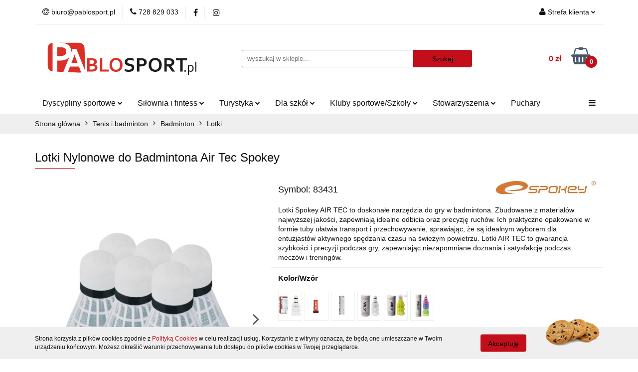

--- FILE ---
content_type: text/html; charset=utf-8
request_url: https://pablosport.pl/Lotki-Nylonowe-do-Badmintona-Air-Tec-Spokey-p19396
body_size: 25419
content:
<!DOCTYPE html>
<html lang="pl" currency="PLN"  class=" ">
	<head>
		<meta http-equiv="Content-Type" content="text/html; charset=UTF-8" />
		<meta name="description" content="Lotki Nylonowe do Badmintona Air Tec Spokey Lotki Nylonowe do Badmintona Air Tec Spokey Badminton stanowi świetną rozrywkę podczas spotkań na świeżym powietrzu. To wciąż jedna z najpopularniejszych gier podczas pikników i wakacyjnych wyjazdów. Nic dziwneg">
		<meta name="keywords" content="Lotki do badmintona,Lotki Spokey AirTec, Lotki AirTec, Lotki Spokey, Badminton, Gra w badmintona, Lotki do gry w badmintona,">
					<meta name="generator" content="Sky-Shop">
						<meta name="author" content="pablosport - działa na oprogramowaniu sklepów internetowych Sky-Shop.pl">
		<meta name="viewport" content="width=device-width, initial-scale=1.0">
		<meta name="skin_id" content="universal">
		<meta property="og:title" content="Lotki Nylonowe do Badmintona Air Tec Spokey | Spokey | Sklep Sportowy Pablosport">
		<meta property="og:description" content="Lotki Nylonowe do Badmintona Air Tec Spokey Lotki Nylonowe do Badmintona Air Tec Spokey Badminton stanowi świetną rozrywkę podczas spotkań na świeżym powietrzu. To wciąż jedna z najpopularniejszych gier podczas pikników i wakacyjnych wyjazdów. Nic dziwneg">
					<meta property="og:image" content="https://pablosport.pl/images/pablosport/62000-63000/LOTKI-DO-BADMINTONA-NYLONOWE-AIR-TEC-SPOKEY_%5B62121%5D_568.jpg">
			<meta property="og:image:type" content="image/jpeg">
			<meta property="og:image:width" content="568">
			<meta property="og:image:height" content="568">
			<link rel="image_src" href="https://pablosport.pl/images/pablosport/62000-63000/LOTKI-DO-BADMINTONA-NYLONOWE-AIR-TEC-SPOKEY_%5B62121%5D_568.jpg">
							<link rel="shortcut icon" href="/upload/pablosport/favicon.png">
									<link rel="next" href="https://pablosport.pl/Lotki-Nylonowe-do-Badmintona-Air-Tec-Spokey-p19396/pa/2#scr">
							<link rel="canonical" href="https://pablosport.pl/Lotki-Nylonowe-do-Badmintona-Air-Tec-Spokey-p19396">
						<title>Lotki Nylonowe do Badmintona Air Tec Spokey | Spokey | Sklep Sportowy Pablosport</title>
		<meta name="google-site-verification" content="bmRNW0USD4e-jdso2Nej9H8b0ZFF1tf5RbPYkNdYIZE">

				


    <script type="text/javascript">
        !function(f, b, e, v, n, t, s) {
            if (f.fbq) return;
            n = f.fbq = function() {
                n.callMethod ?
                    n.callMethod.apply(n, arguments) : n.queue.push(arguments)
            };
            if (!f._fbq) f._fbq = n;
            n.push = n;
            n.loaded = !0;
            n.version = '2.0';
            n.queue = [];
            t = b.createElement(e);
            t.async = !0;
            t.src = v;
            s = b.getElementsByTagName(e)[0];
            s.parentNode.insertBefore(t, s)
        }(window,
            document, 'script', 'https://connect.facebook.net/en_US/fbevents.js');
        fbq('init', '914405059243325');

				fbq('track', 'PageView', {}, { eventID: 'PageView.0266183001769350125' } );
				fbq('track', 'ViewContent', {"value":18,"currency":"PLN","content_ids":[19396],"content_type":"product","content_name":"Lotki Nylonowe do Badmintona Air Tec Spokey"}, { eventID: 'ViewContent.0266183001769350125' } );
		    </script>
    <noscript>
        <img height="1" width="1" src="https://www.facebook.com/tr?id=914405059243325&ev=&noscript=1">
    </noscript>

<!-- edrone -->



	
        <script async src="https://www.googletagmanager.com/gtag/js?id=G-BGZ74JW1ZV"></script>
    <script>
        window.dataLayer = window.dataLayer || [];
        function gtag(){dataLayer.push(arguments);}
        gtag('js', new Date());

        gtag('config', 'G-BGZ74JW1ZV');
    </script>
	


	<script>
		var GA_4_PRODUCTS_DATA =  [{"item_id":19396,"item_brand":"Spokey","item_category":"Lotki"}] ;
			</script>







		<script type="text/javascript">

			function imageLoaded(element, target = "prev") {
				let siblingElement;
				if (target === "prev") {
					siblingElement = element.previousElementSibling;
				} else if (target === "link") {
					siblingElement = element.parentElement.previousElementSibling;
				}
				if (siblingElement && (siblingElement.classList.contains("fa") || siblingElement.classList.contains("icon-refresh"))) {
					siblingElement.style.display = "none";
				}
			}
			</script>

        
		<link rel="stylesheet" href="/view/new/userContent/pablosport/style.css?v=518">
		<meta name="facebook-domain-verification" content="2oa7ztxto0nwtfmh6bz9v4622ahh5m">
<!-- Google Tag Manager -->
<script>(function(w,d,s,l,i){w[l]=w[l]||[];w[l].push({'gtm.start':
new Date().getTime(),event:'gtm.js'});var f=d.getElementsByTagName(s)[0],
j=d.createElement(s),dl=l!='dataLayer'?'&l='+l:'';j.async=true;j.src=
'https://www.googletagmanager.com/gtm.js?id='+i+dl;f.parentNode.insertBefore(j,f);
})(window,document,'script','dataLayer','GTM-WGL5JP3');</script>
<!-- End Google Tag Manager -->
		
		<script src="/view/new/scheme/public/_common/js/libs/promise/promise.min.js"></script>
		<script src="/view/new/scheme/public/_common/js/libs/jquery/jquery.min.js"></script>
		<script src="/view/new/scheme/public/_common/js/libs/angularjs/angularjs.min.js"></script>
	</head>
	<body 		  data-coupon-codes-active="1"
		  data-free-delivery-info-active="1"
		  data-generate-pdf-config="PRODUCT_AND_CART"
		  data-hide-price="0"
		  data-is-user-logged-id="0"
		  data-loyalty-points-active="0"
		  data-cart-simple-info-quantity="0"
		  data-cart-simple-info-price="0 zł"
		  data-base="PLN"
		  data-used="PLN|zł"
		  data-rates="'PLN':1"
		  data-decimal-hide="1"
		  data-decimal=","
		  data-thousand=" "
		   data-js-hash="e27dee892f"		  data-gtag-events="true" data-gtag-id="G-BGZ74JW1ZV"		  		  class="		  		  		  		  "
		  		  		  		  		  data-hurt-price-type="brutto"
		  data-hurt-price-text=""
		  		  data-tax="23"
	>
		<!-- Google Tag Manager (noscript) -->
<noscript><iframe src="https://www.googletagmanager.com/ns.html?id=GTM-WGL5JP3"
height="0" width="0" style="display:none;visibility:hidden"></iframe></noscript>
<!-- End Google Tag Manager (noscript) -->
		
					
<!-- Google Tag Manager (noscript) -->
<noscript>
    <iframe src="https://www.googletagmanager.com/ns.html?id=G-BGZ74JW1ZV"
                  height="0" width="0" style="display:none;visibility:hidden"></iframe>
</noscript>
<!-- End Google Tag Manager (noscript) -->
		


<div id="aria-live" role="alert" aria-live="assertive" class="sr-only">&nbsp;</div>
<main class="skyshop-container" data-ng-app="SkyShopModule">
		

<div data-ng-controller="CartCtrl" data-ng-init="init({type: 'QUICK_CART', turnOffSales: 0})">
		
<md-sidenav ng-cloak md-component-id="mobile-cart" class="md-sidenav-right position-fixed" sidenav-swipe>
    <md-content layout-padding="">
        <div class="dropdown dropdown-quick-cart">
            
  <ul data-ng-if="data.cartSelected || data.hidePrice" class="quick-cart-products-wrapper products">
    <li data-ng-if="!data.cartSelected.items.length" class="quick-cart-empty-wrapper">
      <div class="quick-cart-empty-title">
        Koszyk jest pusty
      </div>
    </li>
    <li data-ng-if="data.cartSelected.items.length && item.type !== 'GRATIS_PRODUCT'" class="quick-cart-products__item" data-nosnippet data-ng-repeat="item in data.cartSelected.items track by item.id">
      <div class="container-fluid">
        <div class="row product">
          <div>
            <button data-ng-click="openProductPage(item.product)" data-ng-disabled="isApiPending">
              <img class="product-image"
                   data-ng-srcset="[{[item.product.photo.url]}] 125w"
                   sizes="(max-width: 1200px) 125px, 125px"
                   data-ng-src="[{[item.product.photo.url]}]"
                   alt="[{[item.product.name]}]"/>
            </button>
          </div>
          <div>
            <button data-ng-click="openProductPage(item.product)" data-ng-disabled="isApiPending">
              <span class="product-name" data-ng-bind="item.product.name"></span>
            </button>
            <span class="product-total">
            <span data-ng-bind="item.quantity"></span> x <span data-ng-bind-html="item.unitPriceSummary | priceFormat:'brutto'"></span>
          </span>
          </div>
          <div>
            <i class="close-shape"
               is-disabled="isApiPending"
               remove-list-item
               parent-selector-to-remove="'li'"
               collapse-animation="true"
               click="deleteCartItem(item.id)"></i>
          </div>
        </div>
      </div>
    </li>
  </ul>
  <div data-ng-if="data.cartSelected || data.hidePrice" class="quick-cart-products-actions">
    <div class="quick-cart-products-actions__summary">
      <div data-ng-if="cartFinalDiscountByFreeDelivery() || (data.cartFreeDelivery && data.cartFreeDelivery.status !== data.cartFreeDeliveryStatuses.NOT_AVAILABLE)" class="quick-cart-products-actions__summary-delivery">
        <div data-ng-if="!cartFinalDiscountByFreeDelivery()  && data.cartFreeDelivery.missingAmount > 0" class="summary-element cart-is-free-shipment">
          <span>Do bezpłatnej dostawy brakuje</span>
          <span data-ng-bind-html="data.cartFreeDelivery | priceFormat: 'brutto'">-,--</span>
        </div>
        <div data-ng-if="cartFinalDiscountByFreeDelivery() || data.cartFreeDelivery.missingAmount <= 0" class="summary-element free-shipment-wrapper">
          <i class="fa fa-truck"></i>
          <span class="value-upper free-shipment-info">Darmowa dostawa!</span>
        </div>
        <div>
        </div>
      </div>

      <div class="quick-cart-products-actions__summary-total-price">
        <span>Suma </span>
        <span data-ng-if="!data.hidePrice" class="value" data-ng-bind-html="data.cartSelected.priceSummary | priceFormat:'brutto':true">0 zł</span>
        <span data-ng-if="data.hidePrice" class="hide-price-text"></span>
      </div>
            <div class="quick-cart-products-actions__summary-discount-info" data-ng-if="data.cartSelected.priceSummary.final.gross != data.cartSelected.priceSummary.base.gross">
        <small>Cena uwzględnia rabaty</small>
      </div>
    </div>
    <button data-ng-disabled="isApiPending" type="button" class="btn btn-primary btn-block" data-ng-click="goToCart()">
      Realizuj zamówienie
    </button>
  </div>
  <!--googleon: all-->
        </div>
    </md-content>
</md-sidenav>		<header id="header" class="mod-header-2 ">
				
<section class="cookies hidden bottom">
  <div class="container">
    <div class="row">
      <div class="col-xs-8">
        <span>Strona korzysta z plików cookies zgodnie z <a href="http://customizedrwd.mysky-shop.pl/news/n/134/Polityka-cookies">Polityką Cookies</a> w celu realizacji usług. Korzystanie z witryny oznacza, że będą one umieszczane w Twoim urządzeniu końcowym. Możesz określić warunki przechowywania lub dostępu do plików cookies w Twojej przeglądarce.</span>
      </div>
      <div class="col-xs-4">
        <button type="button" class="btn btn-primary core_acceptCookies">Akceptuję</button>
        <div class="cookie-bg-block" style="background-image: url('/view/new/scheme/public/_common/img/cookies.png')"></div>
      </div>
    </div>
  </div>
</section>
				
<section class="mobile-search">
  <span class="title">Szukaj</span>
  <i class="close-shape"></i>
    <form method="GET" action="/category/#top">
      <div class="row">
        <div class="mobile-search-input-wrapper clearbox">
          <input class="input-field " type="text" name="q" product-per-page="4" value="" placeholder="wyszukaj w sklepie..." autocomplete="off"  />
          <i class="clearbox_button"></i>
                  </div>
        <div class="mobile-search-btn-wrapper">
          <input type="submit" value="Szukaj" class="btn btn-primary btn-block">
        </div>
      </div>
          </form>
</section>
		<div class="header_inner_wrapper">
			
			<section class="top_bar">
				<div class="sky-container">
					<div class="top_bar_inner_wrapper">
						<div class="top_bar_item left">
							
<div class="top_bar_item_list_wrapper">
  <ul class="top_bar_item_list">
        <li data-type="email" class="top_bar_item_list_item hidden-on-mobile" id="top_bar_item_list_item_email">
                  <a href="mailto:biuro@pablosport.pl">
            <div class="top_bar_item_list_item_icon" id="top_bar_item_list_item_email_icon">
              <span class="helper-icon">
                <i class="fa fa-at"></i>
              </span>
            </div>
            <span class="helper-text">
              biuro@pablosport.pl
            </span>
          </a>
                  </li>
              <li data-type="phone" class="top_bar_item_list_item hidden-on-mobile" id="top_bar_item_list_item_phone">
                      <a href="tel:728 829 033 ">
              <div class="top_bar_item_list_item_icon" id="top_bar_item_list_item_phone_icon">
                <span class="helper-icon">
                  <i class="fa fa-phone"></i>
                </span>
              </div>
              <span class="helper-text">
                728 829 033 
              </span>
            </a>
                </li>
                      <li data-type="social-sm_facebook" class="top_bar_item_list_item top_bar_item_list_item_social_media hidden-on-mobile" ng-non-bindable>
            <a href="https://www.facebook.com/pablosport/" rel="nofollow" target="_blank">
                <div class="top_bar_item_list_item_social_media">
                                    <span class="top_bar_item_list_item_social_media_icon" id="top_bar_item_list_item_social_media_icon_fb">
                    <i class="fa fa-facebook"></i>
                  </span>
                                  </div>
            </a>
        </li>
                        <li data-type="social-sm_instagram" class="top_bar_item_list_item top_bar_item_list_item_social_media hidden-on-mobile" ng-non-bindable>
            <a href="https://www.instagram.com/" rel="nofollow" target="_blank">
                <div class="top_bar_item_list_item_social_media">
                                    <span class="top_bar_item_list_item_social_media_icon" id="top_bar_item_list_item_social_media_icon_ig">
                    <i class="fa fa-instagram"></i>
                  </span>
                                  </div>
            </a>
        </li>
                                                                                                                                  <li id="mobile-open-contact" class="top_bar_item_list_item top_bar_item_list_item_contact hidden-on-desktop">
          <a href="#">
            <div class="top_bar_item_list_item_item_social_envelope_icon">
              <span class="helper-icon">
                <i class="fa fa-envelope"></i>
              </span>
              <span class="helper-arrow">
                <i class="fa fa-chevron-down"></i>
              </span>
            </div>
          </a>
      </li>
      </ul>
</div>						</div>
						<div class="top_bar_item right">
							
<div class="top_bar_item_list_wrapper">
    <ul class="top_bar_item_list">
                        <li class="top_bar_item_list_item user-menu">
            
  <div class="header_top_bar_social_user_icon">
    <span class="helper-icon">
      <i class="fa fa-user"></i>
    </span>
          <span class="hidden-on-mobile">
        Strefa klienta
      </span>
      <span class="helper-arrow">
        <i class="fa fa-chevron-down"></i>      </span> 
  </div>
  <div class="dropdown">
    <ul>
      <li>
        <a href="/login/">Zaloguj się</a>
      </li>
      <li>
        <a href="/register/">Zarejestruj się</a>
      </li>
            <li>
        <a href="/ticket/add/" rel="nofollow">Dodaj zgłoszenie</a>
      </li>
          </ul>
  </div>
        </li>
                    <li cy-data="headerCart" data-ng-click="openMobileCart($event)" data-ng-mouseenter="loadMobileCart()" class="top_bar_item_list_item quick-cart  hidden-on-desktop ">
                <div class="top_bar_item_list_item_cart_icon">
                    <span class="helper-icon">
                        <i class="fa fa-shopping-basket"></i>
                    </span>
                    <span class="helper-text">
                        Koszyk
                    </span>
                    <span class="helper-text-amount">
                        <span class="helper-cart-left-bracket">(</span>
                        <span data-ng-bind="data.cartAmount">0</span>
                        <span class="helper-cart-right-bracket">)</span>
                    </span>
                    <span class="helper-arrow">
                        <i class="fa fa-chevron-down"></i>
                    </span>
                </div>
                                <div data-ng-if="data.initCartAmount" class="dropdown dropdown-quick-cart">
                    
  <ul data-ng-if="data.cartSelected || data.hidePrice" class="quick-cart-products-wrapper products">
    <li data-ng-if="!data.cartSelected.items.length" class="quick-cart-empty-wrapper">
      <div class="quick-cart-empty-title">
        Koszyk jest pusty
      </div>
    </li>
    <li data-ng-if="data.cartSelected.items.length && item.type !== 'GRATIS_PRODUCT'" class="quick-cart-products__item" data-nosnippet data-ng-repeat="item in data.cartSelected.items track by item.id">
      <div class="container-fluid">
        <div class="row product">
          <div>
            <button data-ng-click="openProductPage(item.product)" data-ng-disabled="isApiPending">
              <img class="product-image"
                   data-ng-srcset="[{[item.product.photo.url]}] 125w"
                   sizes="(max-width: 1200px) 125px, 125px"
                   data-ng-src="[{[item.product.photo.url]}]"
                   alt="[{[item.product.name]}]"/>
            </button>
          </div>
          <div>
            <button data-ng-click="openProductPage(item.product)" data-ng-disabled="isApiPending">
              <span class="product-name" data-ng-bind="item.product.name"></span>
            </button>
            <span class="product-total">
            <span data-ng-bind="item.quantity"></span> x <span data-ng-bind-html="item.unitPriceSummary | priceFormat:'brutto'"></span>
          </span>
          </div>
          <div>
            <i class="close-shape"
               is-disabled="isApiPending"
               remove-list-item
               parent-selector-to-remove="'li'"
               collapse-animation="true"
               click="deleteCartItem(item.id)"></i>
          </div>
        </div>
      </div>
    </li>
  </ul>
  <div data-ng-if="data.cartSelected || data.hidePrice" class="quick-cart-products-actions">
    <div class="quick-cart-products-actions__summary">
      <div data-ng-if="cartFinalDiscountByFreeDelivery() || (data.cartFreeDelivery && data.cartFreeDelivery.status !== data.cartFreeDeliveryStatuses.NOT_AVAILABLE)" class="quick-cart-products-actions__summary-delivery">
        <div data-ng-if="!cartFinalDiscountByFreeDelivery()  && data.cartFreeDelivery.missingAmount > 0" class="summary-element cart-is-free-shipment">
          <span>Do bezpłatnej dostawy brakuje</span>
          <span data-ng-bind-html="data.cartFreeDelivery | priceFormat: 'brutto'">-,--</span>
        </div>
        <div data-ng-if="cartFinalDiscountByFreeDelivery() || data.cartFreeDelivery.missingAmount <= 0" class="summary-element free-shipment-wrapper">
          <i class="fa fa-truck"></i>
          <span class="value-upper free-shipment-info">Darmowa dostawa!</span>
        </div>
        <div>
        </div>
      </div>

      <div class="quick-cart-products-actions__summary-total-price">
        <span>Suma </span>
        <span data-ng-if="!data.hidePrice" class="value" data-ng-bind-html="data.cartSelected.priceSummary | priceFormat:'brutto':true">0 zł</span>
        <span data-ng-if="data.hidePrice" class="hide-price-text"></span>
      </div>
            <div class="quick-cart-products-actions__summary-discount-info" data-ng-if="data.cartSelected.priceSummary.final.gross != data.cartSelected.priceSummary.base.gross">
        <small>Cena uwzględnia rabaty</small>
      </div>
    </div>
    <button data-ng-disabled="isApiPending" type="button" class="btn btn-primary btn-block" data-ng-click="goToCart()">
      Realizuj zamówienie
    </button>
  </div>
  <!--googleon: all-->
                </div>
                            </li>
            </ul>
</div>
						</div>
					</div>
				</div>
			</section>
			<section class="header_middle_content">
				<div class="sky-container">
					<div class="header_middle_content_inner_wrapper">
						<a href="/" class="header_middle_content_logo">
							<img src="/upload/pablosport/logos//logo-pablosport%281%29.svg" data-src-old-browser="" alt=" pablosport " />
						</a>
						<ul class="mobile-actions">
							<li id="mobile-open-search">
								<i class="fa fa-search"></i>
							</li>
							<li id="mobile-open-menu">
								<i class="fa fa-bars"></i>
							</li>
						</ul>
						<div class="header_middle_content_searchbox search-box ">
							<form method="GET" action="/category/#top">
								<div class="header_middle_content_searchbox_input_wrapper">
									<input cy-data="headerSearch" class="input-field " type="text" name="q" value="" placeholder="wyszukaj w sklepie..." autocomplete="off"  />
																	</div>
								<div class="header_middle_content_searchbox_button_wrapper">
									<input type="submit" value="Szukaj" class="btn btn-primary btn-block">
																	</div>
							</form>
						</div>
												
<div cy-data="headerCart" class="header_middle_content_quick_cart_wrapper quick-cart">
  <a data-ng-click="openMobileCart($event)" data-ng-mouseenter="loadMobileCart()" href="/cart/" class="header_middle_content_quick_cart" rel="nofollow">
    <div class="header_middle_content_quick_cart_price price"><span data-ng-bind-html="data.cartPriceSummary | priceFormat:'':false:'final':'0 zł'">0 zł</span></div>
    <i class="fa fa-shopping-basket"></i>
    <div class="header_middle_content_quick_cart_counter counter"><span data-ng-bind="data.cartAmount">0</span></div>
  </a>
    <div ng-cloak data-ng-if="data.initCartAmount" class="dropdown dropdown-quick-cart">
    
  <ul data-ng-if="data.cartSelected || data.hidePrice" class="quick-cart-products-wrapper products">
    <li data-ng-if="!data.cartSelected.items.length" class="quick-cart-empty-wrapper">
      <div class="quick-cart-empty-title">
        Koszyk jest pusty
      </div>
    </li>
    <li data-ng-if="data.cartSelected.items.length && item.type !== 'GRATIS_PRODUCT'" class="quick-cart-products__item" data-nosnippet data-ng-repeat="item in data.cartSelected.items track by item.id">
      <div class="container-fluid">
        <div class="row product">
          <div>
            <button data-ng-click="openProductPage(item.product)" data-ng-disabled="isApiPending">
              <img class="product-image"
                   data-ng-srcset="[{[item.product.photo.url]}] 125w"
                   sizes="(max-width: 1200px) 125px, 125px"
                   data-ng-src="[{[item.product.photo.url]}]"
                   alt="[{[item.product.name]}]"/>
            </button>
          </div>
          <div>
            <button data-ng-click="openProductPage(item.product)" data-ng-disabled="isApiPending">
              <span class="product-name" data-ng-bind="item.product.name"></span>
            </button>
            <span class="product-total">
            <span data-ng-bind="item.quantity"></span> x <span data-ng-bind-html="item.unitPriceSummary | priceFormat:'brutto'"></span>
          </span>
          </div>
          <div>
            <i class="close-shape"
               is-disabled="isApiPending"
               remove-list-item
               parent-selector-to-remove="'li'"
               collapse-animation="true"
               click="deleteCartItem(item.id)"></i>
          </div>
        </div>
      </div>
    </li>
  </ul>
  <div data-ng-if="data.cartSelected || data.hidePrice" class="quick-cart-products-actions">
    <div class="quick-cart-products-actions__summary">
      <div data-ng-if="cartFinalDiscountByFreeDelivery() || (data.cartFreeDelivery && data.cartFreeDelivery.status !== data.cartFreeDeliveryStatuses.NOT_AVAILABLE)" class="quick-cart-products-actions__summary-delivery">
        <div data-ng-if="!cartFinalDiscountByFreeDelivery()  && data.cartFreeDelivery.missingAmount > 0" class="summary-element cart-is-free-shipment">
          <span>Do bezpłatnej dostawy brakuje</span>
          <span data-ng-bind-html="data.cartFreeDelivery | priceFormat: 'brutto'">-,--</span>
        </div>
        <div data-ng-if="cartFinalDiscountByFreeDelivery() || data.cartFreeDelivery.missingAmount <= 0" class="summary-element free-shipment-wrapper">
          <i class="fa fa-truck"></i>
          <span class="value-upper free-shipment-info">Darmowa dostawa!</span>
        </div>
        <div>
        </div>
      </div>

      <div class="quick-cart-products-actions__summary-total-price">
        <span>Suma </span>
        <span data-ng-if="!data.hidePrice" class="value" data-ng-bind-html="data.cartSelected.priceSummary | priceFormat:'brutto':true">0 zł</span>
        <span data-ng-if="data.hidePrice" class="hide-price-text"></span>
      </div>
            <div class="quick-cart-products-actions__summary-discount-info" data-ng-if="data.cartSelected.priceSummary.final.gross != data.cartSelected.priceSummary.base.gross">
        <small>Cena uwzględnia rabaty</small>
      </div>
    </div>
    <button data-ng-disabled="isApiPending" type="button" class="btn btn-primary btn-block" data-ng-click="goToCart()">
      Realizuj zamówienie
    </button>
  </div>
  <!--googleon: all-->
  </div>
  
</div>											</div>
				</div>
			</section>
			<section class="menu-wrapper">
				<div class="sky-container">
					<div class="menu smart-menu menu-calculate" data-action="inline">
						<ul class="header_bottom_content_list">
							
    <li class="header_bottom_content_list_item full-width ">
              <a class="header_bottom_content_list_item_anchor" >
              Dyscypliny sportowe
        <span class="helper-arrow">
          <i class="fa fa-chevron-down"></i>
        </span>
      </a>
      <div class="dropdown">
        <div class="row">
                                                    <div class="col-xs-12 col-sm-4 col-md-3">
                  <div class="cat-title more">
                    <a href="/Pilka-nozna-c406">Piłka nożna</a>
                  </div>
                                      <ul class="header_bottom_content_list_dropdown">
                                              <li class="header_bottom_content_list_dropdown_item">
                          <a href="/Pilki-c418">Piłki</a>
                        </li>
                                              <li class="header_bottom_content_list_dropdown_item">
                          <a href="/Buty-pilkarskie-c423">Buty piłkarskie</a>
                        </li>
                                              <li class="header_bottom_content_list_dropdown_item">
                          <a href="/Odziez-pilkarska-c427">Odzież piłkarska</a>
                        </li>
                                              <li class="header_bottom_content_list_dropdown_item">
                          <a href="/Ochraniacze-pilkarskie-c438">Ochraniacze piłkarskie</a>
                        </li>
                                              <li class="header_bottom_content_list_dropdown_item">
                          <a href="/Torby-pilkarskie-c439">Torby piłkarskie</a>
                        </li>
                                              <li class="header_bottom_content_list_dropdown_item">
                          <a href="/Bielizna-pilkarska-c440">Bielizna piłkarska</a>
                        </li>
                                              <li class="header_bottom_content_list_dropdown_item">
                          <a href="/Rekawice-bramkarskie-c441">Rękawice bramkarskie</a>
                        </li>
                                              <li class="header_bottom_content_list_dropdown_item">
                          <a href="/Bramki-c446">Bramki</a>
                        </li>
                                              <li class="header_bottom_content_list_dropdown_item">
                          <a href="/Siatki-c447">Siatki</a>
                        </li>
                                              <li class="header_bottom_content_list_dropdown_item">
                          <a href="/Akcesoria-c448">Akcesoria</a>
                        </li>
                                          </ul>
                                  </div>
                                                        <div class="col-xs-12 col-sm-4 col-md-3">
                  <div class="cat-title more">
                    <a href="/Pilka-koszykowa-c407">Piłka koszykowa</a>
                  </div>
                                      <ul class="header_bottom_content_list_dropdown">
                                              <li class="header_bottom_content_list_dropdown_item">
                          <a href="/Pilki-c449">Piłki</a>
                        </li>
                                          </ul>
                                  </div>
                                                        <div class="col-xs-12 col-sm-4 col-md-3">
                  <div class="cat-title more">
                    <a href="/Pilka-reczna-c408">Piłka ręczna</a>
                  </div>
                                      <ul class="header_bottom_content_list_dropdown">
                                              <li class="header_bottom_content_list_dropdown_item">
                          <a href="/Pilki-c450">Piłki</a>
                        </li>
                                              <li class="header_bottom_content_list_dropdown_item">
                          <a href="/Siatki-do-pilki-recznej-c451">Siatki do piłki ręcznej</a>
                        </li>
                                              <li class="header_bottom_content_list_dropdown_item">
                          <a href="/Akcesoria-c1098">Akcesoria</a>
                        </li>
                                          </ul>
                                  </div>
                                                        <div class="col-xs-12 col-sm-4 col-md-3">
                  <div class="cat-title more">
                    <a href="/Pilka-siatkowa-c409">Piłka siatkowa</a>
                  </div>
                                      <ul class="header_bottom_content_list_dropdown">
                                              <li class="header_bottom_content_list_dropdown_item">
                          <a href="/Pilki-do-siatkowki-c452">Piłki do siatkówki</a>
                        </li>
                                              <li class="header_bottom_content_list_dropdown_item">
                          <a href="/Ochraniacze-c455">Ochraniacze</a>
                        </li>
                                              <li class="header_bottom_content_list_dropdown_item">
                          <a href="/Siatki-do-siatkowki-c456">Siatki do siatkówki</a>
                        </li>
                                              <li class="header_bottom_content_list_dropdown_item">
                          <a href="/Akcesoria-c457">Akcesoria</a>
                        </li>
                                          </ul>
                                  </div>
                                                        <div class="col-xs-12 col-sm-4 col-md-3">
                  <div class="cat-title more">
                    <a href="/Rowery-c804">Rowery</a>
                  </div>
                                      <ul class="header_bottom_content_list_dropdown">
                                              <li class="header_bottom_content_list_dropdown_item">
                          <a href="/Rekawiczki-rowerowe-c805">Rękawiczki rowerowe</a>
                        </li>
                                              <li class="header_bottom_content_list_dropdown_item">
                          <a href="/Zapiecia-c1051">Zapięcia</a>
                        </li>
                                              <li class="header_bottom_content_list_dropdown_item">
                          <a href="/Oswietlenie-c1052">Oświetlenie</a>
                        </li>
                                              <li class="header_bottom_content_list_dropdown_item">
                          <a href="/Pompki-c1054">Pompki</a>
                        </li>
                                              <li class="header_bottom_content_list_dropdown_item">
                          <a href="/Kask-c1055">Kask</a>
                        </li>
                                              <li class="header_bottom_content_list_dropdown_item">
                          <a href="/Akcesoria-c1056">Akcesoria</a>
                        </li>
                                              <li class="header_bottom_content_list_dropdown_item">
                          <a href="/Plecak-rowerowy-c1057">Plecak rowerowy</a>
                        </li>
                                          </ul>
                                  </div>
                                                        <div class="col-xs-12 col-sm-4 col-md-3">
                  <div class="cat-title more">
                    <a href="/Skating-c410">Skating</a>
                  </div>
                                      <ul class="header_bottom_content_list_dropdown">
                                              <li class="header_bottom_content_list_dropdown_item">
                          <a href="/Rolki-c460">Rolki</a>
                        </li>
                                              <li class="header_bottom_content_list_dropdown_item">
                          <a href="/Deskorolki-c461">Deskorolki</a>
                        </li>
                                              <li class="header_bottom_content_list_dropdown_item">
                          <a href="/Lyzwy-c462">Łyżwy</a>
                        </li>
                                              <li class="header_bottom_content_list_dropdown_item">
                          <a href="/Hulajnogi-c463">Hulajnogi</a>
                        </li>
                                              <li class="header_bottom_content_list_dropdown_item">
                          <a href="/Ochraniacze-c467">Ochraniacze</a>
                        </li>
                                              <li class="header_bottom_content_list_dropdown_item">
                          <a href="/Akcesoria-c468">Akcesoria</a>
                        </li>
                                              <li class="header_bottom_content_list_dropdown_item">
                          <a href="/Kaski-c469">Kaski</a>
                        </li>
                                              <li class="header_bottom_content_list_dropdown_item">
                          <a href="/Wrotki-c472">Wrotki</a>
                        </li>
                                          </ul>
                                  </div>
                                                        <div class="col-xs-12 col-sm-4 col-md-3">
                  <div class="cat-title more">
                    <a href="/Tenis-i-badminton-c411">Tenis i badminton</a>
                  </div>
                                      <ul class="header_bottom_content_list_dropdown">
                                              <li class="header_bottom_content_list_dropdown_item">
                          <a href="/Tenis-stolowy-c474">Tenis stołowy</a>
                        </li>
                                              <li class="header_bottom_content_list_dropdown_item">
                          <a href="/Tenis-ziemny-c481">Tenis ziemny</a>
                        </li>
                                              <li class="header_bottom_content_list_dropdown_item">
                          <a href="/Badminton-c486">Badminton</a>
                        </li>
                                          </ul>
                                  </div>
                                                        <div class="col-xs-12 col-sm-4 col-md-3">
                  <div class="cat-title more">
                    <a href="/Sporty-wodne-c412">Sporty wodne</a>
                  </div>
                                      <ul class="header_bottom_content_list_dropdown">
                                              <li class="header_bottom_content_list_dropdown_item">
                          <a href="/Okulary-plywackie-c491">Okulary pływackie</a>
                        </li>
                                              <li class="header_bottom_content_list_dropdown_item">
                          <a href="/Czepki-plywackie-c492">Czepki pływackie</a>
                        </li>
                                              <li class="header_bottom_content_list_dropdown_item">
                          <a href="/Maski-do-nurkowania-c493">Maski do nurkowania</a>
                        </li>
                                              <li class="header_bottom_content_list_dropdown_item">
                          <a href="/Maski-pelnotwarzowe-c1078">Maski pełnotwarzowe</a>
                        </li>
                                              <li class="header_bottom_content_list_dropdown_item">
                          <a href="/Fajki-do-nurkowania-c494">Fajki do nurkowania</a>
                        </li>
                                              <li class="header_bottom_content_list_dropdown_item">
                          <a href="/Zestawy-do-nurkowania-c495">Zestawy do nurkowania</a>
                        </li>
                                              <li class="header_bottom_content_list_dropdown_item">
                          <a href="/Stopery-i-zatyczki-c1082">Stopery i zatyczki</a>
                        </li>
                                              <li class="header_bottom_content_list_dropdown_item">
                          <a href="/Pletwy-c496">Płetwy</a>
                        </li>
                                              <li class="header_bottom_content_list_dropdown_item">
                          <a href="/Stroje-plywackie-c497">Stroje pływackie</a>
                        </li>
                                              <li class="header_bottom_content_list_dropdown_item">
                          <a href="/Obuwie-plazowe-c502">Obuwie plażowe</a>
                        </li>
                                              <li class="header_bottom_content_list_dropdown_item">
                          <a href="/Deski-do-plywania-c503">Deski do pływania</a>
                        </li>
                                              <li class="header_bottom_content_list_dropdown_item">
                          <a href="/Reczniki-c504">Ręczniki</a>
                        </li>
                                              <li class="header_bottom_content_list_dropdown_item">
                          <a href="/Klapki-Japonki-c505">Klapki/Japonki</a>
                        </li>
                                              <li class="header_bottom_content_list_dropdown_item">
                          <a href="/Akcesoria-nadmuchiwane-c1105">Akcesoria nadmuchiwane</a>
                        </li>
                                              <li class="header_bottom_content_list_dropdown_item">
                          <a href="/Akcesoria-c506">Akcesoria</a>
                        </li>
                                          </ul>
                                  </div>
                                                        <div class="col-xs-12 col-sm-4 col-md-3">
                  <div class="cat-title more">
                    <a href="/Sporty-walki-c413">Sporty walki</a>
                  </div>
                                      <ul class="header_bottom_content_list_dropdown">
                                              <li class="header_bottom_content_list_dropdown_item">
                          <a href="/Boks-c507">Boks</a>
                        </li>
                                              <li class="header_bottom_content_list_dropdown_item">
                          <a href="/Karate-c513">Karate</a>
                        </li>
                                              <li class="header_bottom_content_list_dropdown_item">
                          <a href="/MMA-c517">MMA</a>
                        </li>
                                          </ul>
                                  </div>
                                                        <div class="col-xs-12 col-sm-4 col-md-3">
                  <div class="cat-title more">
                    <a href="/Sporty-zimowe-c415">Sporty zimowe</a>
                  </div>
                                      <ul class="header_bottom_content_list_dropdown">
                                              <li class="header_bottom_content_list_dropdown_item">
                          <a href="/Odziez-c599">Odzież</a>
                        </li>
                                              <li class="header_bottom_content_list_dropdown_item">
                          <a href="/Slizgi-c1085">Ślizgi</a>
                        </li>
                                          </ul>
                                  </div>
                                                        <div class="col-xs-12 col-sm-4 col-md-3">
                  <div class="cat-title more">
                    <a href="/Bieganie-c416">Bieganie</a>
                  </div>
                                      <ul class="header_bottom_content_list_dropdown">
                                              <li class="header_bottom_content_list_dropdown_item">
                          <a href="/Odziez-c528">Odzież</a>
                        </li>
                                              <li class="header_bottom_content_list_dropdown_item">
                          <a href="/Akcesoria-c529">Akcesoria</a>
                        </li>
                                          </ul>
                                  </div>
                                                        <div class="col-xs-12 col-sm-4 col-md-3">
                  <div class="cat-title more">
                    <a href="/Elektronika-c417">Elektronika</a>
                  </div>
                                      <ul class="header_bottom_content_list_dropdown">
                                              <li class="header_bottom_content_list_dropdown_item">
                          <a href="/Stopery-c569">Stopery</a>
                        </li>
                                          </ul>
                                  </div>
                                                        <div class="col-xs-12 col-sm-4 col-md-3">
                  <div class="cat-title ">
                    <a href="/Unihokej-c458">Unihokej</a>
                  </div>
                                  </div>
                                                        <div class="col-xs-12 col-sm-4 col-md-3">
                  <div class="cat-title more">
                    <a href="/Sporty-towarzyskie-c1074">Sporty towarzyskie</a>
                  </div>
                                      <ul class="header_bottom_content_list_dropdown">
                                              <li class="header_bottom_content_list_dropdown_item">
                          <a href="/Gry-i-zabawy-c1089">Gry i zabawy</a>
                        </li>
                                              <li class="header_bottom_content_list_dropdown_item">
                          <a href="/Szachy-c1075">Szachy</a>
                        </li>
                                          </ul>
                                  </div>
                                            </div>
      </div>
    </li>
        
    <li class="header_bottom_content_list_item full-width ">
              <a class="header_bottom_content_list_item_anchor" >
              Siłownia i fintess
        <span class="helper-arrow">
          <i class="fa fa-chevron-down"></i>
        </span>
      </a>
      <div class="dropdown">
        <div class="row">
                                                    <div class="col-xs-12 col-sm-4 col-md-3">
                  <div class="cat-title more">
                    <a href="/Sprzet-fitness-c538">Sprzęt fitness</a>
                  </div>
                                      <ul class="header_bottom_content_list_dropdown">
                                              <li class="header_bottom_content_list_dropdown_item">
                          <a href="/Maty-i-materace-c539">Maty i materace</a>
                        </li>
                                              <li class="header_bottom_content_list_dropdown_item">
                          <a href="/Stepy-c1063">Stepy</a>
                        </li>
                                              <li class="header_bottom_content_list_dropdown_item">
                          <a href="/Hantle-c540">Hantle</a>
                        </li>
                                              <li class="header_bottom_content_list_dropdown_item">
                          <a href="/Obciazniki-na-rzep-c541">Obciążniki na rzep</a>
                        </li>
                                              <li class="header_bottom_content_list_dropdown_item">
                          <a href="/Skakanki-c542">Skakanki</a>
                        </li>
                                              <li class="header_bottom_content_list_dropdown_item">
                          <a href="/Pilki-fitness-c543">Piłki fitness</a>
                        </li>
                                              <li class="header_bottom_content_list_dropdown_item">
                          <a href="/Poduszki-sensomotoryczne-c1062">Poduszki sensomotoryczne</a>
                        </li>
                                              <li class="header_bottom_content_list_dropdown_item">
                          <a href="/Pilki-lekarskie-c544">Piłki lekarskie</a>
                        </li>
                                              <li class="header_bottom_content_list_dropdown_item">
                          <a href="/Ekspandery-c545">Ekspandery</a>
                        </li>
                                              <li class="header_bottom_content_list_dropdown_item">
                          <a href="/Sciskacze-c546">Ściskacze</a>
                        </li>
                                              <li class="header_bottom_content_list_dropdown_item">
                          <a href="/Gumy-fitness-c547">Gumy fitness</a>
                        </li>
                                              <li class="header_bottom_content_list_dropdown_item">
                          <a href="/Walki-Rollery-c548">Wałki/Rollery</a>
                        </li>
                                              <li class="header_bottom_content_list_dropdown_item">
                          <a href="/Uchwyty-do-pompek-c549">Uchwyty do pompek</a>
                        </li>
                                              <li class="header_bottom_content_list_dropdown_item">
                          <a href="/Hantelki-c550">Hantelki</a>
                        </li>
                                              <li class="header_bottom_content_list_dropdown_item">
                          <a href="/Bidony-c555">Bidony</a>
                        </li>
                                              <li class="header_bottom_content_list_dropdown_item">
                          <a href="/Rekawiczki-c1070">Rękawiczki</a>
                        </li>
                                              <li class="header_bottom_content_list_dropdown_item">
                          <a href="/Akcesoria-c553">Akcesoria</a>
                        </li>
                                          </ul>
                                  </div>
                                                        <div class="col-xs-12 col-sm-4 col-md-3">
                  <div class="cat-title ">
                    <a href="/Torby-c551">Torby</a>
                  </div>
                                  </div>
                                                        <div class="col-xs-12 col-sm-4 col-md-3">
                  <div class="cat-title ">
                    <a href="/Sciagacze-Stablizatory-c552">Sciągacze/Stablizatory</a>
                  </div>
                                  </div>
                                            </div>
      </div>
    </li>
        
    <li class="header_bottom_content_list_item full-width ">
              <a class="header_bottom_content_list_item_anchor" >
              Turystyka
        <span class="helper-arrow">
          <i class="fa fa-chevron-down"></i>
        </span>
      </a>
      <div class="dropdown">
        <div class="row">
                                                    <div class="col-xs-12 col-sm-4 col-md-3">
                  <div class="cat-title ">
                    <a href="/Czapki-z-daszkiem-c807">Czapki z daszkiem</a>
                  </div>
                                  </div>
                                                        <div class="col-xs-12 col-sm-4 col-md-3">
                  <div class="cat-title ">
                    <a href="/Torby-c551">Torby</a>
                  </div>
                                  </div>
                                                        <div class="col-xs-12 col-sm-4 col-md-3">
                  <div class="cat-title ">
                    <a href="/Spiwory-c557">Śpiwory</a>
                  </div>
                                  </div>
                                                        <div class="col-xs-12 col-sm-4 col-md-3">
                  <div class="cat-title ">
                    <a href="/Karimaty-c558">Karimaty</a>
                  </div>
                                  </div>
                                                        <div class="col-xs-12 col-sm-4 col-md-3">
                  <div class="cat-title ">
                    <a href="/Koce-piknikowe-plazowe-c559">Koce piknikowe/plażowe</a>
                  </div>
                                  </div>
                                                        <div class="col-xs-12 col-sm-4 col-md-3">
                  <div class="cat-title ">
                    <a href="/Zaglowki-c1058">Zagłówki</a>
                  </div>
                                  </div>
                                                        <div class="col-xs-12 col-sm-4 col-md-3">
                  <div class="cat-title more">
                    <a href="/Plecaki-c562">Plecaki</a>
                  </div>
                                      <ul class="header_bottom_content_list_dropdown">
                                              <li class="header_bottom_content_list_dropdown_item">
                          <a href="/Miejskie-c1071">Miejskie</a>
                        </li>
                                              <li class="header_bottom_content_list_dropdown_item">
                          <a href="/Turystyczne-c1072">Turystyczne</a>
                        </li>
                                          </ul>
                                  </div>
                                                        <div class="col-xs-12 col-sm-4 col-md-3">
                  <div class="cat-title ">
                    <a href="/Saszetki-i-torebki-c563">Saszetki i torebki</a>
                  </div>
                                  </div>
                                                        <div class="col-xs-12 col-sm-4 col-md-3">
                  <div class="cat-title ">
                    <a href="/Portfele-c1061">Portfele</a>
                  </div>
                                  </div>
                                                        <div class="col-xs-12 col-sm-4 col-md-3">
                  <div class="cat-title ">
                    <a href="/Worki-na-buty-c578">Worki na buty</a>
                  </div>
                                  </div>
                                                        <div class="col-xs-12 col-sm-4 col-md-3">
                  <div class="cat-title more">
                    <a href="/Kije-turystyczne-c564">Kije turystyczne</a>
                  </div>
                                      <ul class="header_bottom_content_list_dropdown">
                                              <li class="header_bottom_content_list_dropdown_item">
                          <a href="/Kije-trekkingowe-c565">Kije trekkingowe</a>
                        </li>
                                              <li class="header_bottom_content_list_dropdown_item">
                          <a href="/Kije-nordic-walking-c566">Kije nordic walking</a>
                        </li>
                                              <li class="header_bottom_content_list_dropdown_item">
                          <a href="/Akcesoria-c567">Akcesoria</a>
                        </li>
                                          </ul>
                                  </div>
                                                        <div class="col-xs-12 col-sm-4 col-md-3">
                  <div class="cat-title more">
                    <a href="/Namioty-c568">Namioty</a>
                  </div>
                                      <ul class="header_bottom_content_list_dropdown">
                                              <li class="header_bottom_content_list_dropdown_item">
                          <a href="/Namioty-plazowe-c570">Namioty plażowe</a>
                        </li>
                                              <li class="header_bottom_content_list_dropdown_item">
                          <a href="/Namioty-turystyczne-c571">Namioty turystyczne</a>
                        </li>
                                          </ul>
                                  </div>
                                                        <div class="col-xs-12 col-sm-4 col-md-3">
                  <div class="cat-title more">
                    <a href="/Akcesoria-plazowe-c573">Akcesoria plażowe</a>
                  </div>
                                      <ul class="header_bottom_content_list_dropdown">
                                              <li class="header_bottom_content_list_dropdown_item">
                          <a href="/Reczniki-c574">Ręczniki</a>
                        </li>
                                              <li class="header_bottom_content_list_dropdown_item">
                          <a href="/Maty-c575">Maty</a>
                        </li>
                                          </ul>
                                  </div>
                                                        <div class="col-xs-12 col-sm-4 col-md-3">
                  <div class="cat-title ">
                    <a href="/Hamaki-Parawany-Hustawki-c576">Hamaki/Parawany/Huśtawki</a>
                  </div>
                                  </div>
                                                        <div class="col-xs-12 col-sm-4 col-md-3">
                  <div class="cat-title more">
                    <a href="/Hustawki-c1066">Huśtawki</a>
                  </div>
                                      <ul class="header_bottom_content_list_dropdown">
                                              <li class="header_bottom_content_list_dropdown_item">
                          <a href="/Akcesoria-c1080">Akcesoria</a>
                        </li>
                                          </ul>
                                  </div>
                                                        <div class="col-xs-12 col-sm-4 col-md-3">
                  <div class="cat-title ">
                    <a href="/Akcesoria-c1068">Akcesoria</a>
                  </div>
                                  </div>
                                            </div>
      </div>
    </li>
        
    <li class="header_bottom_content_list_item full-width ">
              <a class="header_bottom_content_list_item_anchor" >
              Dla szkół
        <span class="helper-arrow">
          <i class="fa fa-chevron-down"></i>
        </span>
      </a>
      <div class="dropdown">
        <div class="row">
                                                    <div class="col-xs-12 col-sm-4 col-md-3">
                  <div class="cat-title more">
                    <a href="/Trenerskie-c579">Trenerskie</a>
                  </div>
                                      <ul class="header_bottom_content_list_dropdown">
                                              <li class="header_bottom_content_list_dropdown_item">
                          <a href="/Drabinki-koordynacyjne-c580">Drabinki koordynacyjne</a>
                        </li>
                                              <li class="header_bottom_content_list_dropdown_item">
                          <a href="/Plotki-treningowe-c581">Płotki treningowe</a>
                        </li>
                                              <li class="header_bottom_content_list_dropdown_item">
                          <a href="/Pacholki-c582">Pachołki</a>
                        </li>
                                              <li class="header_bottom_content_list_dropdown_item">
                          <a href="/Tablice-c583">Tablice</a>
                        </li>
                                              <li class="header_bottom_content_list_dropdown_item">
                          <a href="/Stopery-c584">Stopery</a>
                        </li>
                                              <li class="header_bottom_content_list_dropdown_item">
                          <a href="/Gwizdki-c585">Gwizdki</a>
                        </li>
                                              <li class="header_bottom_content_list_dropdown_item">
                          <a href="/Akcesoria-trenerskie-c586">Akcesoria trenerskie</a>
                        </li>
                                          </ul>
                                  </div>
                                                        <div class="col-xs-12 col-sm-4 col-md-3">
                  <div class="cat-title more">
                    <a href="/Przyrzady-gimnastyczne-c587">Przyrządy gimnastyczne</a>
                  </div>
                                      <ul class="header_bottom_content_list_dropdown">
                                              <li class="header_bottom_content_list_dropdown_item">
                          <a href="/Drabiny-gimnastyczne-c588">Drabiny gimnastyczne</a>
                        </li>
                                              <li class="header_bottom_content_list_dropdown_item">
                          <a href="/Woreczki-gimnastyczne-c589">Woreczki gimnastyczne</a>
                        </li>
                                              <li class="header_bottom_content_list_dropdown_item">
                          <a href="/Szarfy-gimnastyczne-c590">Szarfy gimnastyczne</a>
                        </li>
                                              <li class="header_bottom_content_list_dropdown_item">
                          <a href="/Pozostale-c591">Pozostałe</a>
                        </li>
                                          </ul>
                                  </div>
                                                        <div class="col-xs-12 col-sm-4 col-md-3">
                  <div class="cat-title more">
                    <a href="/Lekkoatletyka-c592">Lekkoatletyka</a>
                  </div>
                                      <ul class="header_bottom_content_list_dropdown">
                                              <li class="header_bottom_content_list_dropdown_item">
                          <a href="/Dyski-c593">Dyski</a>
                        </li>
                                              <li class="header_bottom_content_list_dropdown_item">
                          <a href="/Kule-c594">Kule</a>
                        </li>
                                              <li class="header_bottom_content_list_dropdown_item">
                          <a href="/Plotki-c595">Płotki</a>
                        </li>
                                              <li class="header_bottom_content_list_dropdown_item">
                          <a href="/Tasmy-c596">Taśmy</a>
                        </li>
                                              <li class="header_bottom_content_list_dropdown_item">
                          <a href="/Pozostale-c597">Pozostałe</a>
                        </li>
                                          </ul>
                                  </div>
                                                        <div class="col-xs-12 col-sm-4 col-md-3">
                  <div class="cat-title more">
                    <a href="/Pilka-nozna-c406">Piłka nożna</a>
                  </div>
                                      <ul class="header_bottom_content_list_dropdown">
                                              <li class="header_bottom_content_list_dropdown_item">
                          <a href="/Pilki-c418">Piłki</a>
                        </li>
                                              <li class="header_bottom_content_list_dropdown_item">
                          <a href="/Buty-pilkarskie-c423">Buty piłkarskie</a>
                        </li>
                                              <li class="header_bottom_content_list_dropdown_item">
                          <a href="/Odziez-pilkarska-c427">Odzież piłkarska</a>
                        </li>
                                              <li class="header_bottom_content_list_dropdown_item">
                          <a href="/Ochraniacze-pilkarskie-c438">Ochraniacze piłkarskie</a>
                        </li>
                                              <li class="header_bottom_content_list_dropdown_item">
                          <a href="/Torby-pilkarskie-c439">Torby piłkarskie</a>
                        </li>
                                              <li class="header_bottom_content_list_dropdown_item">
                          <a href="/Bielizna-pilkarska-c440">Bielizna piłkarska</a>
                        </li>
                                              <li class="header_bottom_content_list_dropdown_item">
                          <a href="/Rekawice-bramkarskie-c441">Rękawice bramkarskie</a>
                        </li>
                                              <li class="header_bottom_content_list_dropdown_item">
                          <a href="/Bramki-c446">Bramki</a>
                        </li>
                                              <li class="header_bottom_content_list_dropdown_item">
                          <a href="/Siatki-c447">Siatki</a>
                        </li>
                                              <li class="header_bottom_content_list_dropdown_item">
                          <a href="/Akcesoria-c448">Akcesoria</a>
                        </li>
                                          </ul>
                                  </div>
                                                        <div class="col-xs-12 col-sm-4 col-md-3">
                  <div class="cat-title more">
                    <a href="/Pilka-koszykowa-c407">Piłka koszykowa</a>
                  </div>
                                      <ul class="header_bottom_content_list_dropdown">
                                              <li class="header_bottom_content_list_dropdown_item">
                          <a href="/Pilki-c449">Piłki</a>
                        </li>
                                          </ul>
                                  </div>
                                                        <div class="col-xs-12 col-sm-4 col-md-3">
                  <div class="cat-title more">
                    <a href="/Pilka-reczna-c408">Piłka ręczna</a>
                  </div>
                                      <ul class="header_bottom_content_list_dropdown">
                                              <li class="header_bottom_content_list_dropdown_item">
                          <a href="/Pilki-c450">Piłki</a>
                        </li>
                                              <li class="header_bottom_content_list_dropdown_item">
                          <a href="/Siatki-do-pilki-recznej-c451">Siatki do piłki ręcznej</a>
                        </li>
                                              <li class="header_bottom_content_list_dropdown_item">
                          <a href="/Akcesoria-c1098">Akcesoria</a>
                        </li>
                                          </ul>
                                  </div>
                                                        <div class="col-xs-12 col-sm-4 col-md-3">
                  <div class="cat-title more">
                    <a href="/Pilka-siatkowa-c409">Piłka siatkowa</a>
                  </div>
                                      <ul class="header_bottom_content_list_dropdown">
                                              <li class="header_bottom_content_list_dropdown_item">
                          <a href="/Pilki-do-siatkowki-c452">Piłki do siatkówki</a>
                        </li>
                                              <li class="header_bottom_content_list_dropdown_item">
                          <a href="/Ochraniacze-c455">Ochraniacze</a>
                        </li>
                                              <li class="header_bottom_content_list_dropdown_item">
                          <a href="/Siatki-do-siatkowki-c456">Siatki do siatkówki</a>
                        </li>
                                              <li class="header_bottom_content_list_dropdown_item">
                          <a href="/Akcesoria-c457">Akcesoria</a>
                        </li>
                                          </ul>
                                  </div>
                                                        <div class="col-xs-12 col-sm-4 col-md-3">
                  <div class="cat-title more">
                    <a href="/Tenis-i-badminton-c411">Tenis i badminton</a>
                  </div>
                                      <ul class="header_bottom_content_list_dropdown">
                                              <li class="header_bottom_content_list_dropdown_item">
                          <a href="/Tenis-stolowy-c474">Tenis stołowy</a>
                        </li>
                                              <li class="header_bottom_content_list_dropdown_item">
                          <a href="/Tenis-ziemny-c481">Tenis ziemny</a>
                        </li>
                                              <li class="header_bottom_content_list_dropdown_item">
                          <a href="/Badminton-c486">Badminton</a>
                        </li>
                                          </ul>
                                  </div>
                                                        <div class="col-xs-12 col-sm-4 col-md-3">
                  <div class="cat-title more">
                    <a href="/Sporty-wodne-c412">Sporty wodne</a>
                  </div>
                                      <ul class="header_bottom_content_list_dropdown">
                                              <li class="header_bottom_content_list_dropdown_item">
                          <a href="/Okulary-plywackie-c491">Okulary pływackie</a>
                        </li>
                                              <li class="header_bottom_content_list_dropdown_item">
                          <a href="/Czepki-plywackie-c492">Czepki pływackie</a>
                        </li>
                                              <li class="header_bottom_content_list_dropdown_item">
                          <a href="/Maski-do-nurkowania-c493">Maski do nurkowania</a>
                        </li>
                                              <li class="header_bottom_content_list_dropdown_item">
                          <a href="/Maski-pelnotwarzowe-c1078">Maski pełnotwarzowe</a>
                        </li>
                                              <li class="header_bottom_content_list_dropdown_item">
                          <a href="/Fajki-do-nurkowania-c494">Fajki do nurkowania</a>
                        </li>
                                              <li class="header_bottom_content_list_dropdown_item">
                          <a href="/Zestawy-do-nurkowania-c495">Zestawy do nurkowania</a>
                        </li>
                                              <li class="header_bottom_content_list_dropdown_item">
                          <a href="/Stopery-i-zatyczki-c1082">Stopery i zatyczki</a>
                        </li>
                                              <li class="header_bottom_content_list_dropdown_item">
                          <a href="/Pletwy-c496">Płetwy</a>
                        </li>
                                              <li class="header_bottom_content_list_dropdown_item">
                          <a href="/Stroje-plywackie-c497">Stroje pływackie</a>
                        </li>
                                              <li class="header_bottom_content_list_dropdown_item">
                          <a href="/Obuwie-plazowe-c502">Obuwie plażowe</a>
                        </li>
                                              <li class="header_bottom_content_list_dropdown_item">
                          <a href="/Deski-do-plywania-c503">Deski do pływania</a>
                        </li>
                                              <li class="header_bottom_content_list_dropdown_item">
                          <a href="/Reczniki-c504">Ręczniki</a>
                        </li>
                                              <li class="header_bottom_content_list_dropdown_item">
                          <a href="/Klapki-Japonki-c505">Klapki/Japonki</a>
                        </li>
                                              <li class="header_bottom_content_list_dropdown_item">
                          <a href="/Akcesoria-nadmuchiwane-c1105">Akcesoria nadmuchiwane</a>
                        </li>
                                              <li class="header_bottom_content_list_dropdown_item">
                          <a href="/Akcesoria-c506">Akcesoria</a>
                        </li>
                                          </ul>
                                  </div>
                                                        <div class="col-xs-12 col-sm-4 col-md-3">
                  <div class="cat-title more">
                    <a href="/Sporty-walki-c413">Sporty walki</a>
                  </div>
                                      <ul class="header_bottom_content_list_dropdown">
                                              <li class="header_bottom_content_list_dropdown_item">
                          <a href="/Boks-c507">Boks</a>
                        </li>
                                              <li class="header_bottom_content_list_dropdown_item">
                          <a href="/Karate-c513">Karate</a>
                        </li>
                                              <li class="header_bottom_content_list_dropdown_item">
                          <a href="/MMA-c517">MMA</a>
                        </li>
                                          </ul>
                                  </div>
                                                        <div class="col-xs-12 col-sm-4 col-md-3">
                  <div class="cat-title more">
                    <a href="/Sporty-zimowe-c415">Sporty zimowe</a>
                  </div>
                                      <ul class="header_bottom_content_list_dropdown">
                                              <li class="header_bottom_content_list_dropdown_item">
                          <a href="/Odziez-c599">Odzież</a>
                        </li>
                                              <li class="header_bottom_content_list_dropdown_item">
                          <a href="/Slizgi-c1085">Ślizgi</a>
                        </li>
                                          </ul>
                                  </div>
                                                        <div class="col-xs-12 col-sm-4 col-md-3">
                  <div class="cat-title more">
                    <a href="/Bieganie-c416">Bieganie</a>
                  </div>
                                      <ul class="header_bottom_content_list_dropdown">
                                              <li class="header_bottom_content_list_dropdown_item">
                          <a href="/Odziez-c528">Odzież</a>
                        </li>
                                              <li class="header_bottom_content_list_dropdown_item">
                          <a href="/Akcesoria-c529">Akcesoria</a>
                        </li>
                                          </ul>
                                  </div>
                                                        <div class="col-xs-12 col-sm-4 col-md-3">
                  <div class="cat-title more">
                    <a href="/Elektronika-c417">Elektronika</a>
                  </div>
                                      <ul class="header_bottom_content_list_dropdown">
                                              <li class="header_bottom_content_list_dropdown_item">
                          <a href="/Stopery-c569">Stopery</a>
                        </li>
                                          </ul>
                                  </div>
                                                        <div class="col-xs-12 col-sm-4 col-md-3">
                  <div class="cat-title ">
                    <a href="/Unihokej-c458">Unihokej</a>
                  </div>
                                  </div>
                                            </div>
      </div>
    </li>
        
    <li class="header_bottom_content_list_item full-width ">
              <a class="header_bottom_content_list_item_anchor" >
              Kluby sportowe/Szkoły
        <span class="helper-arrow">
          <i class="fa fa-chevron-down"></i>
        </span>
      </a>
      <div class="dropdown">
        <div class="row">
                                                    <div class="col-xs-12 col-sm-4 col-md-3">
                  <div class="cat-title ">
                    <a href="/Sparta-Katowice-c603">Sparta Katowice</a>
                  </div>
                                  </div>
                                                        <div class="col-xs-12 col-sm-4 col-md-3">
                  <div class="cat-title ">
                    <a href="/APN-Czeladz-c604">APN Czeladź</a>
                  </div>
                                  </div>
                                                        <div class="col-xs-12 col-sm-4 col-md-3">
                  <div class="cat-title ">
                    <a href="/Pogon-Imielin-c1069">Pogoń Imielin</a>
                  </div>
                                  </div>
                                                        <div class="col-xs-12 col-sm-4 col-md-3">
                  <div class="cat-title ">
                    <a href="/AP-Olesnica-c605">AP Oleśnica</a>
                  </div>
                                  </div>
                                                        <div class="col-xs-12 col-sm-4 col-md-3">
                  <div class="cat-title ">
                    <a href="/Pieninska-Akademia-Sportowa-c607">Pienińska Akademia Sportowa</a>
                  </div>
                                  </div>
                                                        <div class="col-xs-12 col-sm-4 col-md-3">
                  <div class="cat-title ">
                    <a href="/Orbita-Bukowno-c608">Orbita Bukowno</a>
                  </div>
                                  </div>
                                                        <div class="col-xs-12 col-sm-4 col-md-3">
                  <div class="cat-title ">
                    <a href="/Slowik-Olkusz-c1065">Słowik Olkusz</a>
                  </div>
                                  </div>
                                                        <div class="col-xs-12 col-sm-4 col-md-3">
                  <div class="cat-title ">
                    <a href="/Technical-Football-Training-c1084">Technical Football Training</a>
                  </div>
                                  </div>
                                                        <div class="col-xs-12 col-sm-4 col-md-3">
                  <div class="cat-title ">
                    <a href="/AP-Przemsza-Klucze-c1087">AP Przemsza Klucze</a>
                  </div>
                                  </div>
                                                        <div class="col-xs-12 col-sm-4 col-md-3">
                  <div class="cat-title ">
                    <a href="/WKS-Przeboj-Wolbrom-c1090">WKS Przebój Wolbrom</a>
                  </div>
                                  </div>
                                                        <div class="col-xs-12 col-sm-4 col-md-3">
                  <div class="cat-title ">
                    <a href="/MGHKS-Bukowno-c1091">MGHKS Bukowno</a>
                  </div>
                                  </div>
                                                        <div class="col-xs-12 col-sm-4 col-md-3">
                  <div class="cat-title ">
                    <a href="/APN-Olkusz-c1100">APN Olkusz</a>
                  </div>
                                  </div>
                                                        <div class="col-xs-12 col-sm-4 col-md-3">
                  <div class="cat-title ">
                    <a href="/Wielmozanka-Wielmoza-c1101">Wielmożanka Wielmoża</a>
                  </div>
                                  </div>
                                                        <div class="col-xs-12 col-sm-4 col-md-3">
                  <div class="cat-title ">
                    <a href="/KP-Dab-Dobroszyce-c1102">KP Dąb Dobroszyce</a>
                  </div>
                                  </div>
                                                        <div class="col-xs-12 col-sm-4 col-md-3">
                  <div class="cat-title ">
                    <a href="/Mala-Brytania-c606">Mała Brytania</a>
                  </div>
                                  </div>
                                            </div>
      </div>
    </li>
        
    <li class="header_bottom_content_list_item full-width ">
              <a class="header_bottom_content_list_item_anchor" >
              Stowarzyszenia
        <span class="helper-arrow">
          <i class="fa fa-chevron-down"></i>
        </span>
      </a>
      <div class="dropdown">
        <div class="row">
                                                    <div class="col-xs-12 col-sm-4 col-md-3">
                  <div class="cat-title ">
                    <a href="/Sokole-Oko-c1099">Sokole Oko</a>
                  </div>
                                  </div>
                                                        <div class="col-xs-12 col-sm-4 col-md-3">
                  <div class="cat-title ">
                    <a href="/American-Bully-Polska-c1104">American Bully Polska</a>
                  </div>
                                  </div>
                                            </div>
      </div>
    </li>
        
          <li class="header_bottom_content_list_dropdown_item">
      <a class="header_bottom_content_list_item_anchor" href="https://pablosport.pl/upload/pablosport/Katalogi/PL-Katalog-2026.pdf" target="_blank">
        Puchary
      </a>
    </li>
  
      <li class="header_bottom_content_list_item single-category ">
              <a class="header_bottom_content_list_item_anchor" href="#">
              Katalogi
        <span class="helper-arrow">
          <i class="fa fa-chevron-down"></i>
        </span>
      </a>
      <div class="dropdown">
        <div class="row">
          <div class="col-xs-12">
            <ul>
                              <li>
                                      <a href="https://pablosport.pl/upload/pablosport/Katalogi/ADIDAS_TW26_POLEN_LowRes-1.pdf" target="_blank">Adidas Teamwear 2026</a>
                                  </li>
                              <li>
                                      <a href="https://pablosport.pl/upload/pablosport/Katalogi/PL-Katalog-2026.pdf" target="_blank">Tryumf 2026</a>
                                  </li>
                              <li>
                                      <a href="https://pablosport.pl/upload/pablosport/Katalogi/Joma-Katalog-wersja-Polska-1-.pdf" target="_blank">Joma 2025</a>
                                  </li>
                              <li>
                                      <a href="https://pablosport.pl/upload/pablosport/Katalogi/katalog_nike_2025.pdf" target="_blank">Nike Team Football 2025</a>
                                  </li>
                              <li>
                                      <a href="https://pablosport.pl/upload/pablosport/Katalogi/SELECT_Sport_Catalog_2024_PL.pdf" target="_blank">Select 2024</a>
                                  </li>
                          </ul>
          </div>
        </div>
      </div>
    </li>
      
          <li class="header_bottom_content_list_dropdown_item">
      <a class="header_bottom_content_list_item_anchor" href="/category/c/new" >
        Nowości
      </a>
    </li>
  
          <li class="header_bottom_content_list_dropdown_item">
      <a class="header_bottom_content_list_item_anchor" href="/category/c/saleout" target="_blank">
        Wyrzedaż
      </a>
    </li>
  
							<li class="hamburger ">
								<a href="#">
									<i class="fa fa-bars"></i>
								</a>
								<div class="dropdown">
									<div class="row">
										<div class="col-xs-12 smart-menu">
											<ul class="hambureger-elements"></ul>
										</div>
									</div>
								</div>
							</li>
						</ul>
					</div>
				</div>
			</section>
			<section id="sticky-header" data-sticky="no">
				<div class="sky-container">
					
<div class="sticky-header__wrapper">
    <a href="/" class="sticky-header_content__logo">
        <img src="/upload/pablosport/logos//logo-pablosport%281%29.svg" data-src-old-browser="" alt=" pablosport " />
    </a>
    <section class="sticky-header_content__menu smart-menu" data-action="inline">
         <ul class="sticky-header_content__menu_list">
            
    <li class="header_bottom_content_list_item full-width ">
              <a class="header_bottom_content_list_item_anchor" >
              Dyscypliny sportowe
        <span class="helper-arrow">
          <i class="fa fa-chevron-down"></i>
        </span>
      </a>
      <div class="dropdown">
        <div class="row">
                                                    <div class="col-xs-12 col-sm-4 col-md-3">
                  <div class="cat-title more">
                    <a href="/Pilka-nozna-c406">Piłka nożna</a>
                  </div>
                                      <ul class="header_bottom_content_list_dropdown">
                                              <li class="header_bottom_content_list_dropdown_item">
                          <a href="/Pilki-c418">Piłki</a>
                        </li>
                                              <li class="header_bottom_content_list_dropdown_item">
                          <a href="/Buty-pilkarskie-c423">Buty piłkarskie</a>
                        </li>
                                              <li class="header_bottom_content_list_dropdown_item">
                          <a href="/Odziez-pilkarska-c427">Odzież piłkarska</a>
                        </li>
                                              <li class="header_bottom_content_list_dropdown_item">
                          <a href="/Ochraniacze-pilkarskie-c438">Ochraniacze piłkarskie</a>
                        </li>
                                              <li class="header_bottom_content_list_dropdown_item">
                          <a href="/Torby-pilkarskie-c439">Torby piłkarskie</a>
                        </li>
                                              <li class="header_bottom_content_list_dropdown_item">
                          <a href="/Bielizna-pilkarska-c440">Bielizna piłkarska</a>
                        </li>
                                              <li class="header_bottom_content_list_dropdown_item">
                          <a href="/Rekawice-bramkarskie-c441">Rękawice bramkarskie</a>
                        </li>
                                              <li class="header_bottom_content_list_dropdown_item">
                          <a href="/Bramki-c446">Bramki</a>
                        </li>
                                              <li class="header_bottom_content_list_dropdown_item">
                          <a href="/Siatki-c447">Siatki</a>
                        </li>
                                              <li class="header_bottom_content_list_dropdown_item">
                          <a href="/Akcesoria-c448">Akcesoria</a>
                        </li>
                                          </ul>
                                  </div>
                                                        <div class="col-xs-12 col-sm-4 col-md-3">
                  <div class="cat-title more">
                    <a href="/Pilka-koszykowa-c407">Piłka koszykowa</a>
                  </div>
                                      <ul class="header_bottom_content_list_dropdown">
                                              <li class="header_bottom_content_list_dropdown_item">
                          <a href="/Pilki-c449">Piłki</a>
                        </li>
                                          </ul>
                                  </div>
                                                        <div class="col-xs-12 col-sm-4 col-md-3">
                  <div class="cat-title more">
                    <a href="/Pilka-reczna-c408">Piłka ręczna</a>
                  </div>
                                      <ul class="header_bottom_content_list_dropdown">
                                              <li class="header_bottom_content_list_dropdown_item">
                          <a href="/Pilki-c450">Piłki</a>
                        </li>
                                              <li class="header_bottom_content_list_dropdown_item">
                          <a href="/Siatki-do-pilki-recznej-c451">Siatki do piłki ręcznej</a>
                        </li>
                                              <li class="header_bottom_content_list_dropdown_item">
                          <a href="/Akcesoria-c1098">Akcesoria</a>
                        </li>
                                          </ul>
                                  </div>
                                                        <div class="col-xs-12 col-sm-4 col-md-3">
                  <div class="cat-title more">
                    <a href="/Pilka-siatkowa-c409">Piłka siatkowa</a>
                  </div>
                                      <ul class="header_bottom_content_list_dropdown">
                                              <li class="header_bottom_content_list_dropdown_item">
                          <a href="/Pilki-do-siatkowki-c452">Piłki do siatkówki</a>
                        </li>
                                              <li class="header_bottom_content_list_dropdown_item">
                          <a href="/Ochraniacze-c455">Ochraniacze</a>
                        </li>
                                              <li class="header_bottom_content_list_dropdown_item">
                          <a href="/Siatki-do-siatkowki-c456">Siatki do siatkówki</a>
                        </li>
                                              <li class="header_bottom_content_list_dropdown_item">
                          <a href="/Akcesoria-c457">Akcesoria</a>
                        </li>
                                          </ul>
                                  </div>
                                                        <div class="col-xs-12 col-sm-4 col-md-3">
                  <div class="cat-title more">
                    <a href="/Rowery-c804">Rowery</a>
                  </div>
                                      <ul class="header_bottom_content_list_dropdown">
                                              <li class="header_bottom_content_list_dropdown_item">
                          <a href="/Rekawiczki-rowerowe-c805">Rękawiczki rowerowe</a>
                        </li>
                                              <li class="header_bottom_content_list_dropdown_item">
                          <a href="/Zapiecia-c1051">Zapięcia</a>
                        </li>
                                              <li class="header_bottom_content_list_dropdown_item">
                          <a href="/Oswietlenie-c1052">Oświetlenie</a>
                        </li>
                                              <li class="header_bottom_content_list_dropdown_item">
                          <a href="/Pompki-c1054">Pompki</a>
                        </li>
                                              <li class="header_bottom_content_list_dropdown_item">
                          <a href="/Kask-c1055">Kask</a>
                        </li>
                                              <li class="header_bottom_content_list_dropdown_item">
                          <a href="/Akcesoria-c1056">Akcesoria</a>
                        </li>
                                              <li class="header_bottom_content_list_dropdown_item">
                          <a href="/Plecak-rowerowy-c1057">Plecak rowerowy</a>
                        </li>
                                          </ul>
                                  </div>
                                                        <div class="col-xs-12 col-sm-4 col-md-3">
                  <div class="cat-title more">
                    <a href="/Skating-c410">Skating</a>
                  </div>
                                      <ul class="header_bottom_content_list_dropdown">
                                              <li class="header_bottom_content_list_dropdown_item">
                          <a href="/Rolki-c460">Rolki</a>
                        </li>
                                              <li class="header_bottom_content_list_dropdown_item">
                          <a href="/Deskorolki-c461">Deskorolki</a>
                        </li>
                                              <li class="header_bottom_content_list_dropdown_item">
                          <a href="/Lyzwy-c462">Łyżwy</a>
                        </li>
                                              <li class="header_bottom_content_list_dropdown_item">
                          <a href="/Hulajnogi-c463">Hulajnogi</a>
                        </li>
                                              <li class="header_bottom_content_list_dropdown_item">
                          <a href="/Ochraniacze-c467">Ochraniacze</a>
                        </li>
                                              <li class="header_bottom_content_list_dropdown_item">
                          <a href="/Akcesoria-c468">Akcesoria</a>
                        </li>
                                              <li class="header_bottom_content_list_dropdown_item">
                          <a href="/Kaski-c469">Kaski</a>
                        </li>
                                              <li class="header_bottom_content_list_dropdown_item">
                          <a href="/Wrotki-c472">Wrotki</a>
                        </li>
                                          </ul>
                                  </div>
                                                        <div class="col-xs-12 col-sm-4 col-md-3">
                  <div class="cat-title more">
                    <a href="/Tenis-i-badminton-c411">Tenis i badminton</a>
                  </div>
                                      <ul class="header_bottom_content_list_dropdown">
                                              <li class="header_bottom_content_list_dropdown_item">
                          <a href="/Tenis-stolowy-c474">Tenis stołowy</a>
                        </li>
                                              <li class="header_bottom_content_list_dropdown_item">
                          <a href="/Tenis-ziemny-c481">Tenis ziemny</a>
                        </li>
                                              <li class="header_bottom_content_list_dropdown_item">
                          <a href="/Badminton-c486">Badminton</a>
                        </li>
                                          </ul>
                                  </div>
                                                        <div class="col-xs-12 col-sm-4 col-md-3">
                  <div class="cat-title more">
                    <a href="/Sporty-wodne-c412">Sporty wodne</a>
                  </div>
                                      <ul class="header_bottom_content_list_dropdown">
                                              <li class="header_bottom_content_list_dropdown_item">
                          <a href="/Okulary-plywackie-c491">Okulary pływackie</a>
                        </li>
                                              <li class="header_bottom_content_list_dropdown_item">
                          <a href="/Czepki-plywackie-c492">Czepki pływackie</a>
                        </li>
                                              <li class="header_bottom_content_list_dropdown_item">
                          <a href="/Maski-do-nurkowania-c493">Maski do nurkowania</a>
                        </li>
                                              <li class="header_bottom_content_list_dropdown_item">
                          <a href="/Maski-pelnotwarzowe-c1078">Maski pełnotwarzowe</a>
                        </li>
                                              <li class="header_bottom_content_list_dropdown_item">
                          <a href="/Fajki-do-nurkowania-c494">Fajki do nurkowania</a>
                        </li>
                                              <li class="header_bottom_content_list_dropdown_item">
                          <a href="/Zestawy-do-nurkowania-c495">Zestawy do nurkowania</a>
                        </li>
                                              <li class="header_bottom_content_list_dropdown_item">
                          <a href="/Stopery-i-zatyczki-c1082">Stopery i zatyczki</a>
                        </li>
                                              <li class="header_bottom_content_list_dropdown_item">
                          <a href="/Pletwy-c496">Płetwy</a>
                        </li>
                                              <li class="header_bottom_content_list_dropdown_item">
                          <a href="/Stroje-plywackie-c497">Stroje pływackie</a>
                        </li>
                                              <li class="header_bottom_content_list_dropdown_item">
                          <a href="/Obuwie-plazowe-c502">Obuwie plażowe</a>
                        </li>
                                              <li class="header_bottom_content_list_dropdown_item">
                          <a href="/Deski-do-plywania-c503">Deski do pływania</a>
                        </li>
                                              <li class="header_bottom_content_list_dropdown_item">
                          <a href="/Reczniki-c504">Ręczniki</a>
                        </li>
                                              <li class="header_bottom_content_list_dropdown_item">
                          <a href="/Klapki-Japonki-c505">Klapki/Japonki</a>
                        </li>
                                              <li class="header_bottom_content_list_dropdown_item">
                          <a href="/Akcesoria-nadmuchiwane-c1105">Akcesoria nadmuchiwane</a>
                        </li>
                                              <li class="header_bottom_content_list_dropdown_item">
                          <a href="/Akcesoria-c506">Akcesoria</a>
                        </li>
                                          </ul>
                                  </div>
                                                        <div class="col-xs-12 col-sm-4 col-md-3">
                  <div class="cat-title more">
                    <a href="/Sporty-walki-c413">Sporty walki</a>
                  </div>
                                      <ul class="header_bottom_content_list_dropdown">
                                              <li class="header_bottom_content_list_dropdown_item">
                          <a href="/Boks-c507">Boks</a>
                        </li>
                                              <li class="header_bottom_content_list_dropdown_item">
                          <a href="/Karate-c513">Karate</a>
                        </li>
                                              <li class="header_bottom_content_list_dropdown_item">
                          <a href="/MMA-c517">MMA</a>
                        </li>
                                          </ul>
                                  </div>
                                                        <div class="col-xs-12 col-sm-4 col-md-3">
                  <div class="cat-title more">
                    <a href="/Sporty-zimowe-c415">Sporty zimowe</a>
                  </div>
                                      <ul class="header_bottom_content_list_dropdown">
                                              <li class="header_bottom_content_list_dropdown_item">
                          <a href="/Odziez-c599">Odzież</a>
                        </li>
                                              <li class="header_bottom_content_list_dropdown_item">
                          <a href="/Slizgi-c1085">Ślizgi</a>
                        </li>
                                          </ul>
                                  </div>
                                                        <div class="col-xs-12 col-sm-4 col-md-3">
                  <div class="cat-title more">
                    <a href="/Bieganie-c416">Bieganie</a>
                  </div>
                                      <ul class="header_bottom_content_list_dropdown">
                                              <li class="header_bottom_content_list_dropdown_item">
                          <a href="/Odziez-c528">Odzież</a>
                        </li>
                                              <li class="header_bottom_content_list_dropdown_item">
                          <a href="/Akcesoria-c529">Akcesoria</a>
                        </li>
                                          </ul>
                                  </div>
                                                        <div class="col-xs-12 col-sm-4 col-md-3">
                  <div class="cat-title more">
                    <a href="/Elektronika-c417">Elektronika</a>
                  </div>
                                      <ul class="header_bottom_content_list_dropdown">
                                              <li class="header_bottom_content_list_dropdown_item">
                          <a href="/Stopery-c569">Stopery</a>
                        </li>
                                          </ul>
                                  </div>
                                                        <div class="col-xs-12 col-sm-4 col-md-3">
                  <div class="cat-title ">
                    <a href="/Unihokej-c458">Unihokej</a>
                  </div>
                                  </div>
                                                        <div class="col-xs-12 col-sm-4 col-md-3">
                  <div class="cat-title more">
                    <a href="/Sporty-towarzyskie-c1074">Sporty towarzyskie</a>
                  </div>
                                      <ul class="header_bottom_content_list_dropdown">
                                              <li class="header_bottom_content_list_dropdown_item">
                          <a href="/Gry-i-zabawy-c1089">Gry i zabawy</a>
                        </li>
                                              <li class="header_bottom_content_list_dropdown_item">
                          <a href="/Szachy-c1075">Szachy</a>
                        </li>
                                          </ul>
                                  </div>
                                            </div>
      </div>
    </li>
        
    <li class="header_bottom_content_list_item full-width ">
              <a class="header_bottom_content_list_item_anchor" >
              Siłownia i fintess
        <span class="helper-arrow">
          <i class="fa fa-chevron-down"></i>
        </span>
      </a>
      <div class="dropdown">
        <div class="row">
                                                    <div class="col-xs-12 col-sm-4 col-md-3">
                  <div class="cat-title more">
                    <a href="/Sprzet-fitness-c538">Sprzęt fitness</a>
                  </div>
                                      <ul class="header_bottom_content_list_dropdown">
                                              <li class="header_bottom_content_list_dropdown_item">
                          <a href="/Maty-i-materace-c539">Maty i materace</a>
                        </li>
                                              <li class="header_bottom_content_list_dropdown_item">
                          <a href="/Stepy-c1063">Stepy</a>
                        </li>
                                              <li class="header_bottom_content_list_dropdown_item">
                          <a href="/Hantle-c540">Hantle</a>
                        </li>
                                              <li class="header_bottom_content_list_dropdown_item">
                          <a href="/Obciazniki-na-rzep-c541">Obciążniki na rzep</a>
                        </li>
                                              <li class="header_bottom_content_list_dropdown_item">
                          <a href="/Skakanki-c542">Skakanki</a>
                        </li>
                                              <li class="header_bottom_content_list_dropdown_item">
                          <a href="/Pilki-fitness-c543">Piłki fitness</a>
                        </li>
                                              <li class="header_bottom_content_list_dropdown_item">
                          <a href="/Poduszki-sensomotoryczne-c1062">Poduszki sensomotoryczne</a>
                        </li>
                                              <li class="header_bottom_content_list_dropdown_item">
                          <a href="/Pilki-lekarskie-c544">Piłki lekarskie</a>
                        </li>
                                              <li class="header_bottom_content_list_dropdown_item">
                          <a href="/Ekspandery-c545">Ekspandery</a>
                        </li>
                                              <li class="header_bottom_content_list_dropdown_item">
                          <a href="/Sciskacze-c546">Ściskacze</a>
                        </li>
                                              <li class="header_bottom_content_list_dropdown_item">
                          <a href="/Gumy-fitness-c547">Gumy fitness</a>
                        </li>
                                              <li class="header_bottom_content_list_dropdown_item">
                          <a href="/Walki-Rollery-c548">Wałki/Rollery</a>
                        </li>
                                              <li class="header_bottom_content_list_dropdown_item">
                          <a href="/Uchwyty-do-pompek-c549">Uchwyty do pompek</a>
                        </li>
                                              <li class="header_bottom_content_list_dropdown_item">
                          <a href="/Hantelki-c550">Hantelki</a>
                        </li>
                                              <li class="header_bottom_content_list_dropdown_item">
                          <a href="/Bidony-c555">Bidony</a>
                        </li>
                                              <li class="header_bottom_content_list_dropdown_item">
                          <a href="/Rekawiczki-c1070">Rękawiczki</a>
                        </li>
                                              <li class="header_bottom_content_list_dropdown_item">
                          <a href="/Akcesoria-c553">Akcesoria</a>
                        </li>
                                          </ul>
                                  </div>
                                                        <div class="col-xs-12 col-sm-4 col-md-3">
                  <div class="cat-title ">
                    <a href="/Torby-c551">Torby</a>
                  </div>
                                  </div>
                                                        <div class="col-xs-12 col-sm-4 col-md-3">
                  <div class="cat-title ">
                    <a href="/Sciagacze-Stablizatory-c552">Sciągacze/Stablizatory</a>
                  </div>
                                  </div>
                                            </div>
      </div>
    </li>
        
    <li class="header_bottom_content_list_item full-width ">
              <a class="header_bottom_content_list_item_anchor" >
              Turystyka
        <span class="helper-arrow">
          <i class="fa fa-chevron-down"></i>
        </span>
      </a>
      <div class="dropdown">
        <div class="row">
                                                    <div class="col-xs-12 col-sm-4 col-md-3">
                  <div class="cat-title ">
                    <a href="/Czapki-z-daszkiem-c807">Czapki z daszkiem</a>
                  </div>
                                  </div>
                                                        <div class="col-xs-12 col-sm-4 col-md-3">
                  <div class="cat-title ">
                    <a href="/Torby-c551">Torby</a>
                  </div>
                                  </div>
                                                        <div class="col-xs-12 col-sm-4 col-md-3">
                  <div class="cat-title ">
                    <a href="/Spiwory-c557">Śpiwory</a>
                  </div>
                                  </div>
                                                        <div class="col-xs-12 col-sm-4 col-md-3">
                  <div class="cat-title ">
                    <a href="/Karimaty-c558">Karimaty</a>
                  </div>
                                  </div>
                                                        <div class="col-xs-12 col-sm-4 col-md-3">
                  <div class="cat-title ">
                    <a href="/Koce-piknikowe-plazowe-c559">Koce piknikowe/plażowe</a>
                  </div>
                                  </div>
                                                        <div class="col-xs-12 col-sm-4 col-md-3">
                  <div class="cat-title ">
                    <a href="/Zaglowki-c1058">Zagłówki</a>
                  </div>
                                  </div>
                                                        <div class="col-xs-12 col-sm-4 col-md-3">
                  <div class="cat-title more">
                    <a href="/Plecaki-c562">Plecaki</a>
                  </div>
                                      <ul class="header_bottom_content_list_dropdown">
                                              <li class="header_bottom_content_list_dropdown_item">
                          <a href="/Miejskie-c1071">Miejskie</a>
                        </li>
                                              <li class="header_bottom_content_list_dropdown_item">
                          <a href="/Turystyczne-c1072">Turystyczne</a>
                        </li>
                                          </ul>
                                  </div>
                                                        <div class="col-xs-12 col-sm-4 col-md-3">
                  <div class="cat-title ">
                    <a href="/Saszetki-i-torebki-c563">Saszetki i torebki</a>
                  </div>
                                  </div>
                                                        <div class="col-xs-12 col-sm-4 col-md-3">
                  <div class="cat-title ">
                    <a href="/Portfele-c1061">Portfele</a>
                  </div>
                                  </div>
                                                        <div class="col-xs-12 col-sm-4 col-md-3">
                  <div class="cat-title ">
                    <a href="/Worki-na-buty-c578">Worki na buty</a>
                  </div>
                                  </div>
                                                        <div class="col-xs-12 col-sm-4 col-md-3">
                  <div class="cat-title more">
                    <a href="/Kije-turystyczne-c564">Kije turystyczne</a>
                  </div>
                                      <ul class="header_bottom_content_list_dropdown">
                                              <li class="header_bottom_content_list_dropdown_item">
                          <a href="/Kije-trekkingowe-c565">Kije trekkingowe</a>
                        </li>
                                              <li class="header_bottom_content_list_dropdown_item">
                          <a href="/Kije-nordic-walking-c566">Kije nordic walking</a>
                        </li>
                                              <li class="header_bottom_content_list_dropdown_item">
                          <a href="/Akcesoria-c567">Akcesoria</a>
                        </li>
                                          </ul>
                                  </div>
                                                        <div class="col-xs-12 col-sm-4 col-md-3">
                  <div class="cat-title more">
                    <a href="/Namioty-c568">Namioty</a>
                  </div>
                                      <ul class="header_bottom_content_list_dropdown">
                                              <li class="header_bottom_content_list_dropdown_item">
                          <a href="/Namioty-plazowe-c570">Namioty plażowe</a>
                        </li>
                                              <li class="header_bottom_content_list_dropdown_item">
                          <a href="/Namioty-turystyczne-c571">Namioty turystyczne</a>
                        </li>
                                          </ul>
                                  </div>
                                                        <div class="col-xs-12 col-sm-4 col-md-3">
                  <div class="cat-title more">
                    <a href="/Akcesoria-plazowe-c573">Akcesoria plażowe</a>
                  </div>
                                      <ul class="header_bottom_content_list_dropdown">
                                              <li class="header_bottom_content_list_dropdown_item">
                          <a href="/Reczniki-c574">Ręczniki</a>
                        </li>
                                              <li class="header_bottom_content_list_dropdown_item">
                          <a href="/Maty-c575">Maty</a>
                        </li>
                                          </ul>
                                  </div>
                                                        <div class="col-xs-12 col-sm-4 col-md-3">
                  <div class="cat-title ">
                    <a href="/Hamaki-Parawany-Hustawki-c576">Hamaki/Parawany/Huśtawki</a>
                  </div>
                                  </div>
                                                        <div class="col-xs-12 col-sm-4 col-md-3">
                  <div class="cat-title more">
                    <a href="/Hustawki-c1066">Huśtawki</a>
                  </div>
                                      <ul class="header_bottom_content_list_dropdown">
                                              <li class="header_bottom_content_list_dropdown_item">
                          <a href="/Akcesoria-c1080">Akcesoria</a>
                        </li>
                                          </ul>
                                  </div>
                                                        <div class="col-xs-12 col-sm-4 col-md-3">
                  <div class="cat-title ">
                    <a href="/Akcesoria-c1068">Akcesoria</a>
                  </div>
                                  </div>
                                            </div>
      </div>
    </li>
        
    <li class="header_bottom_content_list_item full-width ">
              <a class="header_bottom_content_list_item_anchor" >
              Dla szkół
        <span class="helper-arrow">
          <i class="fa fa-chevron-down"></i>
        </span>
      </a>
      <div class="dropdown">
        <div class="row">
                                                    <div class="col-xs-12 col-sm-4 col-md-3">
                  <div class="cat-title more">
                    <a href="/Trenerskie-c579">Trenerskie</a>
                  </div>
                                      <ul class="header_bottom_content_list_dropdown">
                                              <li class="header_bottom_content_list_dropdown_item">
                          <a href="/Drabinki-koordynacyjne-c580">Drabinki koordynacyjne</a>
                        </li>
                                              <li class="header_bottom_content_list_dropdown_item">
                          <a href="/Plotki-treningowe-c581">Płotki treningowe</a>
                        </li>
                                              <li class="header_bottom_content_list_dropdown_item">
                          <a href="/Pacholki-c582">Pachołki</a>
                        </li>
                                              <li class="header_bottom_content_list_dropdown_item">
                          <a href="/Tablice-c583">Tablice</a>
                        </li>
                                              <li class="header_bottom_content_list_dropdown_item">
                          <a href="/Stopery-c584">Stopery</a>
                        </li>
                                              <li class="header_bottom_content_list_dropdown_item">
                          <a href="/Gwizdki-c585">Gwizdki</a>
                        </li>
                                              <li class="header_bottom_content_list_dropdown_item">
                          <a href="/Akcesoria-trenerskie-c586">Akcesoria trenerskie</a>
                        </li>
                                          </ul>
                                  </div>
                                                        <div class="col-xs-12 col-sm-4 col-md-3">
                  <div class="cat-title more">
                    <a href="/Przyrzady-gimnastyczne-c587">Przyrządy gimnastyczne</a>
                  </div>
                                      <ul class="header_bottom_content_list_dropdown">
                                              <li class="header_bottom_content_list_dropdown_item">
                          <a href="/Drabiny-gimnastyczne-c588">Drabiny gimnastyczne</a>
                        </li>
                                              <li class="header_bottom_content_list_dropdown_item">
                          <a href="/Woreczki-gimnastyczne-c589">Woreczki gimnastyczne</a>
                        </li>
                                              <li class="header_bottom_content_list_dropdown_item">
                          <a href="/Szarfy-gimnastyczne-c590">Szarfy gimnastyczne</a>
                        </li>
                                              <li class="header_bottom_content_list_dropdown_item">
                          <a href="/Pozostale-c591">Pozostałe</a>
                        </li>
                                          </ul>
                                  </div>
                                                        <div class="col-xs-12 col-sm-4 col-md-3">
                  <div class="cat-title more">
                    <a href="/Lekkoatletyka-c592">Lekkoatletyka</a>
                  </div>
                                      <ul class="header_bottom_content_list_dropdown">
                                              <li class="header_bottom_content_list_dropdown_item">
                          <a href="/Dyski-c593">Dyski</a>
                        </li>
                                              <li class="header_bottom_content_list_dropdown_item">
                          <a href="/Kule-c594">Kule</a>
                        </li>
                                              <li class="header_bottom_content_list_dropdown_item">
                          <a href="/Plotki-c595">Płotki</a>
                        </li>
                                              <li class="header_bottom_content_list_dropdown_item">
                          <a href="/Tasmy-c596">Taśmy</a>
                        </li>
                                              <li class="header_bottom_content_list_dropdown_item">
                          <a href="/Pozostale-c597">Pozostałe</a>
                        </li>
                                          </ul>
                                  </div>
                                                        <div class="col-xs-12 col-sm-4 col-md-3">
                  <div class="cat-title more">
                    <a href="/Pilka-nozna-c406">Piłka nożna</a>
                  </div>
                                      <ul class="header_bottom_content_list_dropdown">
                                              <li class="header_bottom_content_list_dropdown_item">
                          <a href="/Pilki-c418">Piłki</a>
                        </li>
                                              <li class="header_bottom_content_list_dropdown_item">
                          <a href="/Buty-pilkarskie-c423">Buty piłkarskie</a>
                        </li>
                                              <li class="header_bottom_content_list_dropdown_item">
                          <a href="/Odziez-pilkarska-c427">Odzież piłkarska</a>
                        </li>
                                              <li class="header_bottom_content_list_dropdown_item">
                          <a href="/Ochraniacze-pilkarskie-c438">Ochraniacze piłkarskie</a>
                        </li>
                                              <li class="header_bottom_content_list_dropdown_item">
                          <a href="/Torby-pilkarskie-c439">Torby piłkarskie</a>
                        </li>
                                              <li class="header_bottom_content_list_dropdown_item">
                          <a href="/Bielizna-pilkarska-c440">Bielizna piłkarska</a>
                        </li>
                                              <li class="header_bottom_content_list_dropdown_item">
                          <a href="/Rekawice-bramkarskie-c441">Rękawice bramkarskie</a>
                        </li>
                                              <li class="header_bottom_content_list_dropdown_item">
                          <a href="/Bramki-c446">Bramki</a>
                        </li>
                                              <li class="header_bottom_content_list_dropdown_item">
                          <a href="/Siatki-c447">Siatki</a>
                        </li>
                                              <li class="header_bottom_content_list_dropdown_item">
                          <a href="/Akcesoria-c448">Akcesoria</a>
                        </li>
                                          </ul>
                                  </div>
                                                        <div class="col-xs-12 col-sm-4 col-md-3">
                  <div class="cat-title more">
                    <a href="/Pilka-koszykowa-c407">Piłka koszykowa</a>
                  </div>
                                      <ul class="header_bottom_content_list_dropdown">
                                              <li class="header_bottom_content_list_dropdown_item">
                          <a href="/Pilki-c449">Piłki</a>
                        </li>
                                          </ul>
                                  </div>
                                                        <div class="col-xs-12 col-sm-4 col-md-3">
                  <div class="cat-title more">
                    <a href="/Pilka-reczna-c408">Piłka ręczna</a>
                  </div>
                                      <ul class="header_bottom_content_list_dropdown">
                                              <li class="header_bottom_content_list_dropdown_item">
                          <a href="/Pilki-c450">Piłki</a>
                        </li>
                                              <li class="header_bottom_content_list_dropdown_item">
                          <a href="/Siatki-do-pilki-recznej-c451">Siatki do piłki ręcznej</a>
                        </li>
                                              <li class="header_bottom_content_list_dropdown_item">
                          <a href="/Akcesoria-c1098">Akcesoria</a>
                        </li>
                                          </ul>
                                  </div>
                                                        <div class="col-xs-12 col-sm-4 col-md-3">
                  <div class="cat-title more">
                    <a href="/Pilka-siatkowa-c409">Piłka siatkowa</a>
                  </div>
                                      <ul class="header_bottom_content_list_dropdown">
                                              <li class="header_bottom_content_list_dropdown_item">
                          <a href="/Pilki-do-siatkowki-c452">Piłki do siatkówki</a>
                        </li>
                                              <li class="header_bottom_content_list_dropdown_item">
                          <a href="/Ochraniacze-c455">Ochraniacze</a>
                        </li>
                                              <li class="header_bottom_content_list_dropdown_item">
                          <a href="/Siatki-do-siatkowki-c456">Siatki do siatkówki</a>
                        </li>
                                              <li class="header_bottom_content_list_dropdown_item">
                          <a href="/Akcesoria-c457">Akcesoria</a>
                        </li>
                                          </ul>
                                  </div>
                                                        <div class="col-xs-12 col-sm-4 col-md-3">
                  <div class="cat-title more">
                    <a href="/Tenis-i-badminton-c411">Tenis i badminton</a>
                  </div>
                                      <ul class="header_bottom_content_list_dropdown">
                                              <li class="header_bottom_content_list_dropdown_item">
                          <a href="/Tenis-stolowy-c474">Tenis stołowy</a>
                        </li>
                                              <li class="header_bottom_content_list_dropdown_item">
                          <a href="/Tenis-ziemny-c481">Tenis ziemny</a>
                        </li>
                                              <li class="header_bottom_content_list_dropdown_item">
                          <a href="/Badminton-c486">Badminton</a>
                        </li>
                                          </ul>
                                  </div>
                                                        <div class="col-xs-12 col-sm-4 col-md-3">
                  <div class="cat-title more">
                    <a href="/Sporty-wodne-c412">Sporty wodne</a>
                  </div>
                                      <ul class="header_bottom_content_list_dropdown">
                                              <li class="header_bottom_content_list_dropdown_item">
                          <a href="/Okulary-plywackie-c491">Okulary pływackie</a>
                        </li>
                                              <li class="header_bottom_content_list_dropdown_item">
                          <a href="/Czepki-plywackie-c492">Czepki pływackie</a>
                        </li>
                                              <li class="header_bottom_content_list_dropdown_item">
                          <a href="/Maski-do-nurkowania-c493">Maski do nurkowania</a>
                        </li>
                                              <li class="header_bottom_content_list_dropdown_item">
                          <a href="/Maski-pelnotwarzowe-c1078">Maski pełnotwarzowe</a>
                        </li>
                                              <li class="header_bottom_content_list_dropdown_item">
                          <a href="/Fajki-do-nurkowania-c494">Fajki do nurkowania</a>
                        </li>
                                              <li class="header_bottom_content_list_dropdown_item">
                          <a href="/Zestawy-do-nurkowania-c495">Zestawy do nurkowania</a>
                        </li>
                                              <li class="header_bottom_content_list_dropdown_item">
                          <a href="/Stopery-i-zatyczki-c1082">Stopery i zatyczki</a>
                        </li>
                                              <li class="header_bottom_content_list_dropdown_item">
                          <a href="/Pletwy-c496">Płetwy</a>
                        </li>
                                              <li class="header_bottom_content_list_dropdown_item">
                          <a href="/Stroje-plywackie-c497">Stroje pływackie</a>
                        </li>
                                              <li class="header_bottom_content_list_dropdown_item">
                          <a href="/Obuwie-plazowe-c502">Obuwie plażowe</a>
                        </li>
                                              <li class="header_bottom_content_list_dropdown_item">
                          <a href="/Deski-do-plywania-c503">Deski do pływania</a>
                        </li>
                                              <li class="header_bottom_content_list_dropdown_item">
                          <a href="/Reczniki-c504">Ręczniki</a>
                        </li>
                                              <li class="header_bottom_content_list_dropdown_item">
                          <a href="/Klapki-Japonki-c505">Klapki/Japonki</a>
                        </li>
                                              <li class="header_bottom_content_list_dropdown_item">
                          <a href="/Akcesoria-nadmuchiwane-c1105">Akcesoria nadmuchiwane</a>
                        </li>
                                              <li class="header_bottom_content_list_dropdown_item">
                          <a href="/Akcesoria-c506">Akcesoria</a>
                        </li>
                                          </ul>
                                  </div>
                                                        <div class="col-xs-12 col-sm-4 col-md-3">
                  <div class="cat-title more">
                    <a href="/Sporty-walki-c413">Sporty walki</a>
                  </div>
                                      <ul class="header_bottom_content_list_dropdown">
                                              <li class="header_bottom_content_list_dropdown_item">
                          <a href="/Boks-c507">Boks</a>
                        </li>
                                              <li class="header_bottom_content_list_dropdown_item">
                          <a href="/Karate-c513">Karate</a>
                        </li>
                                              <li class="header_bottom_content_list_dropdown_item">
                          <a href="/MMA-c517">MMA</a>
                        </li>
                                          </ul>
                                  </div>
                                                        <div class="col-xs-12 col-sm-4 col-md-3">
                  <div class="cat-title more">
                    <a href="/Sporty-zimowe-c415">Sporty zimowe</a>
                  </div>
                                      <ul class="header_bottom_content_list_dropdown">
                                              <li class="header_bottom_content_list_dropdown_item">
                          <a href="/Odziez-c599">Odzież</a>
                        </li>
                                              <li class="header_bottom_content_list_dropdown_item">
                          <a href="/Slizgi-c1085">Ślizgi</a>
                        </li>
                                          </ul>
                                  </div>
                                                        <div class="col-xs-12 col-sm-4 col-md-3">
                  <div class="cat-title more">
                    <a href="/Bieganie-c416">Bieganie</a>
                  </div>
                                      <ul class="header_bottom_content_list_dropdown">
                                              <li class="header_bottom_content_list_dropdown_item">
                          <a href="/Odziez-c528">Odzież</a>
                        </li>
                                              <li class="header_bottom_content_list_dropdown_item">
                          <a href="/Akcesoria-c529">Akcesoria</a>
                        </li>
                                          </ul>
                                  </div>
                                                        <div class="col-xs-12 col-sm-4 col-md-3">
                  <div class="cat-title more">
                    <a href="/Elektronika-c417">Elektronika</a>
                  </div>
                                      <ul class="header_bottom_content_list_dropdown">
                                              <li class="header_bottom_content_list_dropdown_item">
                          <a href="/Stopery-c569">Stopery</a>
                        </li>
                                          </ul>
                                  </div>
                                                        <div class="col-xs-12 col-sm-4 col-md-3">
                  <div class="cat-title ">
                    <a href="/Unihokej-c458">Unihokej</a>
                  </div>
                                  </div>
                                            </div>
      </div>
    </li>
        
    <li class="header_bottom_content_list_item full-width ">
              <a class="header_bottom_content_list_item_anchor" >
              Kluby sportowe/Szkoły
        <span class="helper-arrow">
          <i class="fa fa-chevron-down"></i>
        </span>
      </a>
      <div class="dropdown">
        <div class="row">
                                                    <div class="col-xs-12 col-sm-4 col-md-3">
                  <div class="cat-title ">
                    <a href="/Sparta-Katowice-c603">Sparta Katowice</a>
                  </div>
                                  </div>
                                                        <div class="col-xs-12 col-sm-4 col-md-3">
                  <div class="cat-title ">
                    <a href="/APN-Czeladz-c604">APN Czeladź</a>
                  </div>
                                  </div>
                                                        <div class="col-xs-12 col-sm-4 col-md-3">
                  <div class="cat-title ">
                    <a href="/Pogon-Imielin-c1069">Pogoń Imielin</a>
                  </div>
                                  </div>
                                                        <div class="col-xs-12 col-sm-4 col-md-3">
                  <div class="cat-title ">
                    <a href="/AP-Olesnica-c605">AP Oleśnica</a>
                  </div>
                                  </div>
                                                        <div class="col-xs-12 col-sm-4 col-md-3">
                  <div class="cat-title ">
                    <a href="/Pieninska-Akademia-Sportowa-c607">Pienińska Akademia Sportowa</a>
                  </div>
                                  </div>
                                                        <div class="col-xs-12 col-sm-4 col-md-3">
                  <div class="cat-title ">
                    <a href="/Orbita-Bukowno-c608">Orbita Bukowno</a>
                  </div>
                                  </div>
                                                        <div class="col-xs-12 col-sm-4 col-md-3">
                  <div class="cat-title ">
                    <a href="/Slowik-Olkusz-c1065">Słowik Olkusz</a>
                  </div>
                                  </div>
                                                        <div class="col-xs-12 col-sm-4 col-md-3">
                  <div class="cat-title ">
                    <a href="/Technical-Football-Training-c1084">Technical Football Training</a>
                  </div>
                                  </div>
                                                        <div class="col-xs-12 col-sm-4 col-md-3">
                  <div class="cat-title ">
                    <a href="/AP-Przemsza-Klucze-c1087">AP Przemsza Klucze</a>
                  </div>
                                  </div>
                                                        <div class="col-xs-12 col-sm-4 col-md-3">
                  <div class="cat-title ">
                    <a href="/WKS-Przeboj-Wolbrom-c1090">WKS Przebój Wolbrom</a>
                  </div>
                                  </div>
                                                        <div class="col-xs-12 col-sm-4 col-md-3">
                  <div class="cat-title ">
                    <a href="/MGHKS-Bukowno-c1091">MGHKS Bukowno</a>
                  </div>
                                  </div>
                                                        <div class="col-xs-12 col-sm-4 col-md-3">
                  <div class="cat-title ">
                    <a href="/APN-Olkusz-c1100">APN Olkusz</a>
                  </div>
                                  </div>
                                                        <div class="col-xs-12 col-sm-4 col-md-3">
                  <div class="cat-title ">
                    <a href="/Wielmozanka-Wielmoza-c1101">Wielmożanka Wielmoża</a>
                  </div>
                                  </div>
                                                        <div class="col-xs-12 col-sm-4 col-md-3">
                  <div class="cat-title ">
                    <a href="/KP-Dab-Dobroszyce-c1102">KP Dąb Dobroszyce</a>
                  </div>
                                  </div>
                                                        <div class="col-xs-12 col-sm-4 col-md-3">
                  <div class="cat-title ">
                    <a href="/Mala-Brytania-c606">Mała Brytania</a>
                  </div>
                                  </div>
                                            </div>
      </div>
    </li>
        
    <li class="header_bottom_content_list_item full-width ">
              <a class="header_bottom_content_list_item_anchor" >
              Stowarzyszenia
        <span class="helper-arrow">
          <i class="fa fa-chevron-down"></i>
        </span>
      </a>
      <div class="dropdown">
        <div class="row">
                                                    <div class="col-xs-12 col-sm-4 col-md-3">
                  <div class="cat-title ">
                    <a href="/Sokole-Oko-c1099">Sokole Oko</a>
                  </div>
                                  </div>
                                                        <div class="col-xs-12 col-sm-4 col-md-3">
                  <div class="cat-title ">
                    <a href="/American-Bully-Polska-c1104">American Bully Polska</a>
                  </div>
                                  </div>
                                            </div>
      </div>
    </li>
        
          <li class="header_bottom_content_list_dropdown_item">
      <a class="header_bottom_content_list_item_anchor" href="https://pablosport.pl/upload/pablosport/Katalogi/PL-Katalog-2026.pdf" target="_blank">
        Puchary
      </a>
    </li>
  
      <li class="header_bottom_content_list_item single-category ">
              <a class="header_bottom_content_list_item_anchor" href="#">
              Katalogi
        <span class="helper-arrow">
          <i class="fa fa-chevron-down"></i>
        </span>
      </a>
      <div class="dropdown">
        <div class="row">
          <div class="col-xs-12">
            <ul>
                              <li>
                                      <a href="https://pablosport.pl/upload/pablosport/Katalogi/ADIDAS_TW26_POLEN_LowRes-1.pdf" target="_blank">Adidas Teamwear 2026</a>
                                  </li>
                              <li>
                                      <a href="https://pablosport.pl/upload/pablosport/Katalogi/PL-Katalog-2026.pdf" target="_blank">Tryumf 2026</a>
                                  </li>
                              <li>
                                      <a href="https://pablosport.pl/upload/pablosport/Katalogi/Joma-Katalog-wersja-Polska-1-.pdf" target="_blank">Joma 2025</a>
                                  </li>
                              <li>
                                      <a href="https://pablosport.pl/upload/pablosport/Katalogi/katalog_nike_2025.pdf" target="_blank">Nike Team Football 2025</a>
                                  </li>
                              <li>
                                      <a href="https://pablosport.pl/upload/pablosport/Katalogi/SELECT_Sport_Catalog_2024_PL.pdf" target="_blank">Select 2024</a>
                                  </li>
                          </ul>
          </div>
        </div>
      </div>
    </li>
      
          <li class="header_bottom_content_list_dropdown_item">
      <a class="header_bottom_content_list_item_anchor" href="/category/c/new" >
        Nowości
      </a>
    </li>
  
          <li class="header_bottom_content_list_dropdown_item">
      <a class="header_bottom_content_list_item_anchor" href="/category/c/saleout" target="_blank">
        Wyrzedaż
      </a>
    </li>
  
             <li class="hamburger  sticky-hamburger">
                                        <a href="#">
                                            <i class="fa fa-bars"></i>
                                        </a>
                                        <div class="dropdown">
                                            <div class="row">
                                                <div class="col-xs-12 smart-menu">
                                                    <ul class="hambureger-elements"></ul>
                                                </div>
                                            </div>
                                        </div>
                                    </li>
         </ul>
    </section>
    <section class="sticky-header_content__nav">
        
<div class="inline_nav">
    <ul class="inline_nav_list">
        <li class="inline_nav_list_item search">
            <span class="helper-icon">
                <i class="fa fa-search"></i>
            </span>
            
<div class="search_dropdown dropdown">
    <form method="GET" action="/category/#top">
        <div class="search_dropdown_inner_wrapper search-input">
            <div class="search_dropdown_input_wrapper">
                <input
                                                class="input-field " type="text" name="q" value="" placeholder="wyszukaj w sklepie..." autocomplete="off">
                            </div>
            <div class="search_dropdown_button_wrapper">
                <input type="submit" value="Szukaj" class="btn btn-primary btn-block">
            </div>
        </div>
            </form>
</div>
                    </li>
                        <li class="inline_nav_list_item">
            
  <div class="header_top_bar_social_user_icon">
    <span class="helper-icon">
      <i class="fa fa-user"></i>
    </span>
          </span> 
  </div>
  <div class="dropdown">
    <ul>
      <li>
        <a href="/login/">Zaloguj się</a>
      </li>
      <li>
        <a href="/register/">Zarejestruj się</a>
      </li>
            <li>
        <a href="/ticket/add/" rel="nofollow">Dodaj zgłoszenie</a>
      </li>
          </ul>
  </div>
        </li>
                <li ng-cloak class="inline_nav_list_item quick-cart">
            <span class="helper-icon">
                <i class="fa fa-shopping-basket"></i>
            </span>
                        <div data-ng-if="data.initCartAmount" class="dropdown dropdown-quick-cart">
                
  <ul data-ng-if="data.cartSelected || data.hidePrice" class="quick-cart-products-wrapper products">
    <li data-ng-if="!data.cartSelected.items.length" class="quick-cart-empty-wrapper">
      <div class="quick-cart-empty-title">
        Koszyk jest pusty
      </div>
    </li>
    <li data-ng-if="data.cartSelected.items.length && item.type !== 'GRATIS_PRODUCT'" class="quick-cart-products__item" data-nosnippet data-ng-repeat="item in data.cartSelected.items track by item.id">
      <div class="container-fluid">
        <div class="row product">
          <div>
            <button data-ng-click="openProductPage(item.product)" data-ng-disabled="isApiPending">
              <img class="product-image"
                   data-ng-srcset="[{[item.product.photo.url]}] 125w"
                   sizes="(max-width: 1200px) 125px, 125px"
                   data-ng-src="[{[item.product.photo.url]}]"
                   alt="[{[item.product.name]}]"/>
            </button>
          </div>
          <div>
            <button data-ng-click="openProductPage(item.product)" data-ng-disabled="isApiPending">
              <span class="product-name" data-ng-bind="item.product.name"></span>
            </button>
            <span class="product-total">
            <span data-ng-bind="item.quantity"></span> x <span data-ng-bind-html="item.unitPriceSummary | priceFormat:'brutto'"></span>
          </span>
          </div>
          <div>
            <i class="close-shape"
               is-disabled="isApiPending"
               remove-list-item
               parent-selector-to-remove="'li'"
               collapse-animation="true"
               click="deleteCartItem(item.id)"></i>
          </div>
        </div>
      </div>
    </li>
  </ul>
  <div data-ng-if="data.cartSelected || data.hidePrice" class="quick-cart-products-actions">
    <div class="quick-cart-products-actions__summary">
      <div data-ng-if="cartFinalDiscountByFreeDelivery() || (data.cartFreeDelivery && data.cartFreeDelivery.status !== data.cartFreeDeliveryStatuses.NOT_AVAILABLE)" class="quick-cart-products-actions__summary-delivery">
        <div data-ng-if="!cartFinalDiscountByFreeDelivery()  && data.cartFreeDelivery.missingAmount > 0" class="summary-element cart-is-free-shipment">
          <span>Do bezpłatnej dostawy brakuje</span>
          <span data-ng-bind-html="data.cartFreeDelivery | priceFormat: 'brutto'">-,--</span>
        </div>
        <div data-ng-if="cartFinalDiscountByFreeDelivery() || data.cartFreeDelivery.missingAmount <= 0" class="summary-element free-shipment-wrapper">
          <i class="fa fa-truck"></i>
          <span class="value-upper free-shipment-info">Darmowa dostawa!</span>
        </div>
        <div>
        </div>
      </div>

      <div class="quick-cart-products-actions__summary-total-price">
        <span>Suma </span>
        <span data-ng-if="!data.hidePrice" class="value" data-ng-bind-html="data.cartSelected.priceSummary | priceFormat:'brutto':true">0 zł</span>
        <span data-ng-if="data.hidePrice" class="hide-price-text"></span>
      </div>
            <div class="quick-cart-products-actions__summary-discount-info" data-ng-if="data.cartSelected.priceSummary.final.gross != data.cartSelected.priceSummary.base.gross">
        <small>Cena uwzględnia rabaty</small>
      </div>
    </div>
    <button data-ng-disabled="isApiPending" type="button" class="btn btn-primary btn-block" data-ng-click="goToCart()">
      Realizuj zamówienie
    </button>
  </div>
  <!--googleon: all-->
            </div>
                    </li>
            </ul>
</div>
    </section>
</div>

				</div>
			</section>
		</div>
	</header>
</div>



		

  <section class="breadcrumbs breadcrumbs--mobile-hidden mod-breadcrumbs-2">
    <div class="breadcrumbs-outer full-width">
      <div class="container-fluid">
        <div class="breadcrumbs-wrapper">
          <ul>
                          <li>
                                  <a href="/">
                                <span>
                  Strona główna
                </span>
                                  </a>
                              </li>
                          <li>
                                  <a href="/Tenis-i-badminton-c411">
                                <span>
                  Tenis i badminton
                </span>
                                  </a>
                              </li>
                          <li>
                                  <a href="/Badminton-c486">
                                <span>
                  Badminton
                </span>
                                  </a>
                              </li>
                          <li>
                                  <a href="/Lotki-c488">
                                <span>
                  Lotki
                </span>
                                  </a>
                              </li>
                      </ul>
                  </div>
      </div>
    </div>
    
<script type="application/ld+json">
  {
    "@context": "http://schema.org",
    "@type": "BreadcrumbList",
    "itemListElement": [
            {
        "@type": "ListItem",
        "position": 1,
        "item": {
          "@id": "/",
          "name": "Strona główna"
        }
      }
                  ,{
        "@type": "ListItem",
        "position": 2,
        "item": {
          "@id": "/Tenis-i-badminton-c411",
          "name": "Tenis i badminton"
        }
      }
                  ,{
        "@type": "ListItem",
        "position": 3,
        "item": {
          "@id": "/Badminton-c486",
          "name": "Badminton"
        }
      }
                  ,{
        "@type": "ListItem",
        "position": 4,
        "item": {
          "@id": "/Lotki-c488",
          "name": "Lotki"
        }
      }
                ]
  }
</script>
  </section>
		

<section class="product-card mod-product-card-1">
  <div class="container-fluid core_loadCard">
    <div class="row">
      <div class="col-md-12">
        <section class="heading inside to-left">
          <ul>
            <li>
              <h1 class="title">Lotki Nylonowe do Badmintona Air Tec Spokey</h1>
            </li>
          </ul>
        </section>
        <div class="row">
          <div class="col-xxs col-sm-5 col-md-5">
            
<section class="product-gallery">
    <div class="carousel product-img">
          <div class="item">
        <i class="fa fa-refresh fa-spin fa-3x fa-fw"></i>
        <img srcset="/images/pablosport/62000-63000/LOTKI-DO-BADMINTONA-NYLONOWE-AIR-TEC-SPOKEY_%5B62121%5D_480.jpg 480w, /images/pablosport/62000-63000/LOTKI-DO-BADMINTONA-NYLONOWE-AIR-TEC-SPOKEY_%5B62121%5D_780.jpg 780w" sizes="(max-width: 767px) 780px, 480px" src="/images/pablosport/62000-63000/LOTKI-DO-BADMINTONA-NYLONOWE-AIR-TEC-SPOKEY_%5B62121%5D_480.jpg" alt="Lotki Nylonowe do Badmintona Air Tec Spokey" title="Lotki Nylonowe do Badmintona Air Tec Spokey" class="horizontal"" />
                <img srcset="/images/pablosport/62000-63000/LOTKI-DO-BADMINTONA-NYLONOWE-AIR-TEC-SPOKEY_%5B62121%5D_480.jpg 480w, /images/pablosport/62000-63000/LOTKI-DO-BADMINTONA-NYLONOWE-AIR-TEC-SPOKEY_%5B62121%5D_780.jpg 780w" sizes="(max-width: 767px) 780px, 480px" src="/images/pablosport/62000-63000/LOTKI-DO-BADMINTONA-NYLONOWE-AIR-TEC-SPOKEY_%5B62121%5D_480.jpg" data-zoom-image="/images/pablosport/62000-63000/LOTKI-DO-BADMINTONA-NYLONOWE-AIR-TEC-SPOKEY_%5B62121%5D_1200.jpg" alt="Lotki Nylonowe do Badmintona Air Tec Spokey" title="Lotki Nylonowe do Badmintona Air Tec Spokey" class="mousetrap" />
              </div>
          <div class="item">
        <i class="fa fa-refresh fa-spin fa-3x fa-fw"></i>
        <img srcset="/images/pablosport/62000-63000/LOTKI-DO-BADMINTONA-NYLONOWE-AIR-TEC-SPOKEY_%5B62124%5D_480.jpg 480w, /images/pablosport/62000-63000/LOTKI-DO-BADMINTONA-NYLONOWE-AIR-TEC-SPOKEY_%5B62124%5D_780.jpg 780w" sizes="(max-width: 767px) 780px, 480px" data-src="/images/pablosport/62000-63000/LOTKI-DO-BADMINTONA-NYLONOWE-AIR-TEC-SPOKEY_%5B62124%5D_480.jpg" alt="Lotki Nylonowe do Badmintona Air Tec Spokey" title="Lotki Nylonowe do Badmintona Air Tec Spokey" class="owl-lazy horizontal"" />
                <img srcset="/images/pablosport/62000-63000/LOTKI-DO-BADMINTONA-NYLONOWE-AIR-TEC-SPOKEY_%5B62124%5D_480.jpg 480w, /images/pablosport/62000-63000/LOTKI-DO-BADMINTONA-NYLONOWE-AIR-TEC-SPOKEY_%5B62124%5D_780.jpg 780w" sizes="(max-width: 767px) 780px, 480px" data-src="/images/pablosport/62000-63000/LOTKI-DO-BADMINTONA-NYLONOWE-AIR-TEC-SPOKEY_%5B62124%5D_480.jpg" data-zoom-image="/images/pablosport/62000-63000/LOTKI-DO-BADMINTONA-NYLONOWE-AIR-TEC-SPOKEY_%5B62124%5D_1200.jpg" alt="Lotki Nylonowe do Badmintona Air Tec Spokey" title="Lotki Nylonowe do Badmintona Air Tec Spokey" class="mousetrap" />
              </div>
          <div class="item">
        <i class="fa fa-refresh fa-spin fa-3x fa-fw"></i>
        <img srcset="/images/pablosport/62000-63000/LOTKI-DO-BADMINTONA-NYLONOWE-AIR-TEC-SPOKEY_%5B62125%5D_480.jpg 480w, /images/pablosport/62000-63000/LOTKI-DO-BADMINTONA-NYLONOWE-AIR-TEC-SPOKEY_%5B62125%5D_780.jpg 780w" sizes="(max-width: 767px) 780px, 480px" data-src="/images/pablosport/62000-63000/LOTKI-DO-BADMINTONA-NYLONOWE-AIR-TEC-SPOKEY_%5B62125%5D_480.jpg" alt="Lotki Nylonowe do Badmintona Air Tec Spokey" title="Lotki Nylonowe do Badmintona Air Tec Spokey" class="owl-lazy horizontal"" />
                <img srcset="/images/pablosport/62000-63000/LOTKI-DO-BADMINTONA-NYLONOWE-AIR-TEC-SPOKEY_%5B62125%5D_480.jpg 480w, /images/pablosport/62000-63000/LOTKI-DO-BADMINTONA-NYLONOWE-AIR-TEC-SPOKEY_%5B62125%5D_780.jpg 780w" sizes="(max-width: 767px) 780px, 480px" data-src="/images/pablosport/62000-63000/LOTKI-DO-BADMINTONA-NYLONOWE-AIR-TEC-SPOKEY_%5B62125%5D_480.jpg" data-zoom-image="/images/pablosport/62000-63000/LOTKI-DO-BADMINTONA-NYLONOWE-AIR-TEC-SPOKEY_%5B62125%5D_1200.jpg" alt="Lotki Nylonowe do Badmintona Air Tec Spokey" title="Lotki Nylonowe do Badmintona Air Tec Spokey" class="mousetrap" />
              </div>
      </div>
      <div class="carousel product-slideshow">
              <div class="item" data-id="62121">
          <img src="/images/pablosport/62000-63000/LOTKI-DO-BADMINTONA-NYLONOWE-AIR-TEC-SPOKEY_%5B62121%5D_125.jpg" alt="Lotki Nylonowe do Badmintona Air Tec Spokey" title="Lotki Nylonowe do Badmintona Air Tec Spokey" class="vertical">
        </div>
              <div class="item" data-id="62124">
          <img src="/images/pablosport/62000-63000/LOTKI-DO-BADMINTONA-NYLONOWE-AIR-TEC-SPOKEY_%5B62124%5D_125.jpg" alt="Lotki Nylonowe do Badmintona Air Tec Spokey" title="Lotki Nylonowe do Badmintona Air Tec Spokey" class="vertical">
        </div>
              <div class="item" data-id="62125">
          <img src="/images/pablosport/62000-63000/LOTKI-DO-BADMINTONA-NYLONOWE-AIR-TEC-SPOKEY_%5B62125%5D_125.jpg" alt="Lotki Nylonowe do Badmintona Air Tec Spokey" title="Lotki Nylonowe do Badmintona Air Tec Spokey" class="vertical">
        </div>
          </div>
    <div id="product-full-gallery">
    <div class="preview">
      <div class="carousel full-product-img">
        <div class="item"></div>
      </div>
    </div>
    <div class="menu">
      <div class="close">
        <i class="close-shape"></i>
      </div>
      <div class="carousel full-product-slideshow">
        <div class="item"></div>
      </div>
    </div>
    <div class="product">
      <span></span>
    </div>
  </div>
  <div id="product-single-image">
    <div class="preview">
      <div class="carousel full-product-single-img">
      </div>
    </div>
    <div class="close-panel">
      <div class="close">
        <i class="close-shape"></i>
      </div>
    </div>
  </div>

</section>
          </div>
          <div class="col-xxs col-sm-7 col-md-7">
            
<section class="product-informations" data-id="19396">
  <div class="row">
    <div class="col-xs-6">
      <div class="pull-left">

        <div data-parameter-display="1 "class="" data-parameter-default-value="83431" data-parameter-value="symbol">
            <span class="product-symbol">Symbol:
              <strong data-display-selector>83431</strong>
            </span>
        </div>
      </div>
    </div>
    <div class="col-xs-6">
      <div class="pull-right">
                <div class="brand-logo">
          <a href="/Spokey/pr/139" title="Spokey">
                        <img src="/upload/pablosport/producers/2_porig.jpg" alt="Spokey">
                      </a>
        </div>
              </div>
    </div>
        <div class="col-xs-12">
      <p class="product-short-description">
        Lotki Spokey AIR TEC to doskonałe narzędzia do gry w badmintona. Zbudowane z materiałów najwyższej jakości, zapewniają idealne odbicia oraz precyzję ruchów. Ich praktyczne opakowanie w formie tuby ułatwia transport i przechowywanie, sprawiając, że są idealnym wyborem dla entuzjastów aktywnego spędzania czasu na świeżym powietrzu. Lotki AIR TEC to gwarancja szybkości i precyzji podczas gry, zapewniając niezapomniane doznania i satysfakcję podczas meczów i treningów.
      </p>
    </div>
      </div>
  
    <div class="row">
    <div class="col-xs-12 product-variants-row">
      <span class="parameter-name"> Kolor/Wzór</span>
      <div class="product-variants-container">
                  <article class="product-variant" title="Lotki do Badmintona Nylonowe 3 szt. Wish S-330">
              <a href="/Lotki-do-Badmintona-Nylonowe-3-szt-Wish-S-330-p19718">
                <img src="/images/pablosport/64000-65000/Lotki-do-Badmintona-Nylonowe-3-szt-Wish-S-330_%5B64770%5D_60.jpg" class="simImage" alt="Lotki do Badmintona Nylonowe 3 szt. Wish S-330">
              </a>
          </article>
                  <article class="product-variant" title="Lotki do Badmintona Nylonowe 3 szt. Wish S-360">
              <a href="/Lotki-do-Badmintona-Nylonowe-3-szt-Wish-S-360-p22929">
                <img src="/images/pablosport/88000-89000/Lotki-do-Badmintona-Nylonowe-3-szt-Wish-S-360_%5B88168%5D_60.jpg" class="simImage" alt="Lotki do Badmintona Nylonowe 3 szt. Wish S-360">
              </a>
          </article>
                  <article class="product-variant" title="Lotki do Badmintona Nylonowe 6 szt. Wish S-350">
              <a href="/Lotki-do-Badmintona-Nylonowe-6-szt-Wish-S-350-p22928">
                <img src="/images/pablosport/88000-89000/Lotki-do-Badmintona-Nylonowe-6-szt-Wish-S-350_%5B88162%5D_60.jpg" class="simImage" alt="Lotki do Badmintona Nylonowe 6 szt. Wish S-350">
              </a>
          </article>
                  <article class="product-variant" title="Lotki do Badmintona Nylonowe LED 3 szt. Nils NBL6193">
              <a href="/Lotki-do-Badmintona-Nylonowe-LED-3-szt-Nils-NBL6193-p19722">
                <img src="/images/pablosport/64000-65000/Lotki-do-Badmintona-Nylonowe-LED-3-szt-Nils-NBL6193_%5B64794%5D_60.jpg" class="simImage" alt="Lotki do Badmintona Nylonowe LED 3 szt. Nils NBL6193">
              </a>
          </article>
                  <article class="product-variant" title="Lotki do Badmintona Nylonowe LED multicolor 3 szt. Nils NBL6293">
              <a href="/Lotki-do-Badmintona-Nylonowe-LED-multicolor-3-szt-Nils-NBL6293-p22930">
                <img src="/images/pablosport/88000-89000/Lotki-do-Badmintona-Nylonowe-LED-multicolor-3-szt-Nils-NBL6293_%5B88175%5D_60.jpg" class="simImage" alt="Lotki do Badmintona Nylonowe LED multicolor 3 szt. Nils NBL6293">
              </a>
          </article>
                  <article class="product-variant" title="Lotki do Badmintona Nylonowe Multicolor 6 szt. Nils NBL6026">
              <a href="/Lotki-do-Badmintona-Nylonowe-Multicolor-6-szt-Nils-NBL6026-p19726">
                <img src="/images/pablosport/64000-65000/Lotki-do-Badmintona-Nylonowe-Multicolor-6-szt-Nils-NBL6026_%5B64822%5D_60.jpg" class="simImage" alt="Lotki do Badmintona Nylonowe Multicolor 6 szt. Nils NBL6026">
              </a>
          </article>
              </div>
    </div>
  </div>
  
  <div class="row">
    <div class="col-xs-12">
            <div class="product-price">
                                      <span class="price-normal discount">
                                      <span class="core_priceFormat" data-price="25.00" data-tax="23" data-price-type="brutto">25.00</span>
                                  </span>
                            
                                                <span class="price-discount-percent">
                    -28%
                  </span>
                                      
        <span class="price-special">
            <span class="core_priceFormat core_cardPriceSpecial" data-price="18.00" data-price-default="18.00" data-tax="23" data-price-type="brutto|show_type">18.00</span>
        </span>

        
                <span class="hidden core_priceFormat core_cardPriceBeforeDiscount" data-price="0" data-price-default="0" data-tax="0" data-price-type="brutto|show_type"></span>
        
        
        
      
                                <div class="product_lowest_price">
                <span>Najniższa cena z 30 dni przed promocją:
                                    <div class="product_lowest_price_container">
                    <span class="core_priceFormat" data-price="18" data-price-default="18" data-price-type="brutto|show_type" data-currency="zł">18</span>
                  </div>
                                  </span>
              </div>
                  
      </div>
            <div class="product-add-to-cart">
                <div class="counter-field">
          <div class="row">
            <div class="col-xs-3">
              <button type="button" class="counter-decrease core_counterValueChange" data-type="decrease" disabled>
                <i class="fa fa-minus"></i>
              </button>
            </div>


            <div class="col-xs-6">
              <input class="core_counterValue"
              data-productAmountStatus="deny"
              autocomplete="off"
              -real-min="1"
              value="1"
              data-tick="1"
              data-boxamount="0"
              data-boxrestrict="1"
              data-boxrestrict-whole="false"
              data-min="1"
              data-max="19"
              placeholder="Ilość" />
            </div>
            <div class="col-xs-3">
              <button type="button" class="counter-increase core_counterValueChange" data-type="increase">
                <i class="fa fa-plus"></i>
              </button>
            </div>
          </div>
        </div>
                <span class="units">Opak</span>
                <button type="button" data-ng-controller="ProductCtrl" data-ng-click="addToCart($event)" class="add-to-cart" data-product-id="19396" ng-disabled="isApiPending" data-redirect="1">
          Do koszyka <i class="fa fa-cart-plus"></i>
        </button>
                                      <a href="#" class="add-to-store core_addToStore" data-product-id="19396">
              <i class="fa fa-heart-o"></i> <span>Do przechowalni</span>
            </a>
                        </div>
          </div>
  </div>

  
  
  
      
  
          <div class="row z-index-2">
      <div class="col-xxs">
        <table class="product-parameters">

          
                                <tr>
          <td>
            <span class="parameter-name">Wysyłka w ciągu</span>
          </td>
          <td>
            <span class="text-field">24 godziny</span>
          </td>
        </tr>
                                <tr>
          <td>
            <span class="parameter-name">Cena przesyłki</span>
          </td>
          <td>
                    <span class="text-field z-index-2">
                                              <span class="core_priceFormat" data-price="15" data-tax="23" data-price-type="brutto|show_type">15</span>
                        <div class="help-icon">
                          <i class="fa fa-question"></i>
                          <div class="help-icon-wrapper" data-parent="tr">
                            <table class="deliveries-methods">
                              <tbody>
                                                                  <tr>
                                    <td>Odbiór osobisty</td>
                                    <td>
                                      <strong>
                                        <span class="core_priceFormat" data-price="0" data-tax="23" data-price-type="brutto|show_type">0</span>
                                      </strong>
                                                                          </td>
                                  </tr>
                                                                  <tr>
                                    <td>Kurier</td>
                                    <td>
                                      <strong>
                                        <span class="core_priceFormat" data-price="15" data-tax="23" data-price-type="brutto|show_type">15</span>
                                      </strong>
                                                                          </td>
                                  </tr>
                                                                  <tr>
                                    <td>Paczkomaty InPost</td>
                                    <td>
                                      <strong>
                                        <span class="core_priceFormat" data-price="15" data-tax="23" data-price-type="brutto|show_type">15</span>
                                      </strong>
                                                                          </td>
                                  </tr>
                                                              </tbody>
                            </table>
                          </div>
                        </div>
                                          </span>
          </td>
        </tr>
                                <tr>
          <td>
            <span class="parameter-name">Dostępność</span>
          </td>
          <td>
            <span class="text-field">
                <span class="" data-parameter-default-value="Duża dostępność" data-parameter-value="availability_amount_text">
                  Duża dostępność
                </span>
                <img data-parameter-default-value="" data-parameter-value="availability_img" src="" />
                <span class="hidden" data-parameter-default-value="19" data-parameter-value="availability_amount_number">19</span>
                <span class="hidden" data-parameter-value="availability_unit">
                                      Opak
                                  </span>
            </span>
          </td>
        </tr>
                        <tr>
          <td>
            <span class="parameter-name">Waga</span>
          </td>
          <td>
            <span class="text-field">0.5 kg</span>
          </td>
        </tr>
        
      </table>
    </div>
  </div>
        <div class="row">
    <div class="col-xxs">
      <form method="GET" action="#" target="_blank">
        <button type="submit" class="text-field-button" name="pdf"><i class="fa fa-file-pdf-o"></i> Pobierz produkt do PDF</button>
      </form>
    </div>
  </div>
    <div class="row product-parameters-row ">
    <div class="col-xxs">
      <table class="product-parameters">
                <tr data-parameter-display="0" class="hidden" data-parameter-default-value="" data-parameter-value="barcode">
          <td>
            <span class="parameter-name">Kod kreskowy</span>
          </td>
          <td>
            <span data-display-selector class="text-field"></span>
          </td>
        </tr>
                <tr data-parameter-display="1" class="" data-parameter-default-value="5907640834314" data-parameter-value="ean">
          <td>
            <span class="parameter-name">EAN</span>
          </td>
          <td>
            <span data-display-selector class="text-field">5907640834314</span>
          </td>
        </tr>
                      </table>
    </div>
  </div>
        </section>
          </div>
        </div>
      </div>
            <div class="clearfix"></div>
      <div class="col-md-12">
        
<section class="product-tabs" id="product-tabs">
  <section class="heading inside">
    <ul class="nav">
      <li class="active" data-rel-tab="description">
        <span class="title">Opis</span>
      </li>
                                                  <li data-rel-tab="product-safety-information">
          <span class="title">Informacje dot. bezpieczeństwa</span>
        </li>
                    <li data-rel-tab="comments">
          <span class="title">Opinie i oceny (0)</span>
        </li>
                </ul>
  </section>
  <div class="tab" data-tab="description">
    <div class="tab-content">
      
<h2 class="def"><span style="color: #ff0000;" class="def">Lotki Nylonowe do Badmintona Air Tec Spokey</span></h2>
<div class="def">
 Badminton stanowi świetną rozrywkę podczas spotkań na świeżym powietrzu. To wciąż jedna z najpopularniejszych gier podczas pikników i wakacyjnych wyjazdów. Nic dziwnego - jest doskonałym sposobem na aktywne spędzenie czasu z rodziną i przyjaciółmi. Badminton jest dynamicznym sportem, który wymaga od graczy właściwej techniki, umiejętności przewidywania zagrań przeciwnika i strategii. Zawodnicy odbijają rakietami lotki, które posiadają specjalną konstrukcję - muszą uzyskiwać odpowiednią prędkość przy zachowaniu precyzji odbicia. Takie właśnie są lotki do badmintona Spokey AIR TEC.<br class="def">
 Doskonała precyzja odbicia<br class="def">
 <br class="def">
 Lotki treningowe do badmintona Spokey AIR TEC posiadają główki wykonane z pianki o twardości 40-50 w, dzięki czemu uzyskują właściwą szybkość i jednocześnie umożliwiają wykonywanie precyzyjnych odbić. Specjalna budowana koszyczka z wysokiej jakości poliamidu z dodatkiem kauczuku zapewnia parametry lotu zbliżone do lotek piórkowych. To dlatego lotka do badmintona Spokey AIR TEC jest najlepszym alternatywą takich modeli. W zestawie znajduje się 6 lotek pakowanych w estetyczną tubę, która ułatwia ich transport i przechowywanie.
 <p style="padding-left: 60px;" class="def"><span style="font-size: small;" class="def"><em class="def"><b class="def">Przeznaczenie:</b></em></span></p>
 <p class="def">Lotka treningowa</p>
 <p style="padding-left: 60px;" class="def"><span style="font-size: small;" class="def"><em class="def"><b class="def">Parametry:</b></em></span></p>
 <ul class="def">
 <li class="def">Długość główki: 26,5+/-0,5 mm</li>
 <li class="def">Twardość główki: 40-50 W</li>
 <li class="def">Waga główki: 5,2+/-0,3 g</li>
 <li class="def">Średnica: 66+/-1 mm</li>
 <li class="def">Zestaw: 6 szt.</li>
 </ul>
</div>
<div class="def">
</div>
<div class="def">
</div>

    </div>
  </div>
                  <div class="tab tab-hidden" data-tab="product-safety-information">
      <div class="tab-content">
        
  <h2 >Dane producenta</h2>
  <p>
          SPOKEY SP Z O.O<br>
              al. Roździeńskiego 188C<br>
              40-203  Katowice <br>
              Poland<br>
              <br>
                  biuro@spokey.pl <br>
      </p>
      </div>
    </div>
        <div class="tab tab-hidden" data-tab="comments">
      <div class="tab-content">
        <section class="product-opinions">
          <div class="row">
            <div class="col-xs-12">
                              <strong class="no-opinions">Nie ma jeszcze komentarzy ani ocen dla tego produktu.</strong>
                          </div>
                      </div>
        </section>
      </div>
    </div>
    </section>
      </div>
    </div>
  </div>
      <img src="/stat_add_visit/?ajax=1&amp;prod_id=19396&amp;rand=2849701_2" rel="nofollow" alt="" style="position:fixed;">
    
<script type="application/ld+json">
  {
    "@context": "http://schema.org",
    "@type": "Product",
      "description": "Lotki Spokey AIR TEC to doskonałe narzędzia do gry w badmintona. Zbudowane z materiałów najwyższej jakości, zapewniają idealne odbicia oraz precyzję ruchów. Ich praktyczne opakowanie w formie tuby ułatwia transport i przechowywanie, sprawiając, że są idealnym wyborem dla entuzjastów aktywnego spędzania czasu na świeżym powietrzu. Lotki AIR TEC to gwarancja szybkości i precyzji podczas gry, zapewniając niezapomniane doznania i satysfakcję podczas meczów i treningów.",
            "name": "Lotki Nylonowe do Badmintona Air Tec Spokey",
                                                "category": "Lotki",            "brand": {
          "@type": "Brand",
          "name": "Spokey"
      },
    "image": "/images/pablosport/62000-63000/LOTKI-DO-BADMINTONA-NYLONOWE-AIR-TEC-SPOKEY_%5B62121%5D_1200.jpg",
    "gtin13": "5907640834314",    "offers": {
      "@type": "Offer",
      "availability": "http://schema.org/InStock",
      "price": "18.00",
      "priceCurrency": "PLN"
    }
        }
</script>
      
<script>
    let categories = [];
    categories.push('Lotki');
    var cardProductPageObject = {
        name: 'Lotki Nylonowe do Badmintona Air Tec Spokey',
        id: 19396,
        price: 18.00,
        amount: 19,
                    item_brand: 'Spokey',
                            item_category : categories.toString()
            }

    window.addEventListener("load", () => {
        gtagEvent('view_item', {
            value: cardProductPageObject.price,
            item: [cardProductPageObject]
        });
    });
</script>  </section>

		

<footer id="footer" class="mod-footer-2 full-width" ng-non-bindable>
  <div class="footer-container">
    <a href="/" class="mobile-logo">
              <img src="/upload/pablosport/logos//logo%281%29.png" data-src-old-browser="" alt=" pablosport " />
          </a>
    <div class="container-fluid">
      <div class="row">
        <div class="col-xxs col-xs-12 col-sm-6 col-md-3">
          <a href="/" class="logo">
                          <img src="/upload/pablosport/logos//logo%281%29.png" data-src-old-browser="" alt=" pablosport " />
                  		</a>
          <div class="section-title hidden-on-desktop">
            <span>Dane adresowe</span>
          </div>
          <ul class="menu">
                          <li>
                <div class="row">
                  <div class="col-xs-2">
                    <i class="fa fa-map-marker"></i>
                  </div>
                  <div class="col-xs-9 pre-line">Sklep Sportowy Pablosport
ul: Legionów Polskich 14
32-300 Olkusz</div>
                </div>
              </li>
                                    <li>
              <div class="row">
                <div class="col-xs-2">
                  <i class="fa fa-at"></i>
                </div>
                                  <div class="col-xs-9 pre-line"><a href="mailto:biuro@pablosport.pl">biuro@pablosport.pl</a></div>
                              </div>
            </li>
                                    <li>
              <div class="row">
                                <a href="tel:728 829 033 ">
                  <div class="col-xs-2">
                    <i class="fa fa-phone"></i>
                  </div>
                  <div class="col-xs-9 pre-line">728 829 033 </div>
                </a>
                              </div>
            </li>
                      </ul>
        </div>
                              <div class="col-xxs col-xs-12 col-sm-6 col-md-3">
              <div class="section-title">
                <span>Informacje</span>
              </div>
              <ul class="menu">
                                  <li>
                                          <a href="/news/n/54/Dostawa">Dostawa</a>
                                      </li>
                                  <li>
                                          <a href="/news/n/55/Zwroty-i-reklamacje">Zwroty i reklamacje</a>
                                      </li>
                                  <li>
                                          <a href="/news/n/67/Regulamin">Regulamin</a>
                                      </li>
                                  <li>
                                          <a href="/news/n/134/Polityka-cookies">Polityka cookies</a>
                                      </li>
                                  <li>
                                          <a href="/news/n/113/Sposoby-platnosci">Sposoby płatności</a>
                                      </li>
                                  <li>
                                          <a href="/news/n/215/Rozmiarowka">Rozmiarówka</a>
                                      </li>
                                  <li>
                                          <a href=""></a>
                                      </li>
                              </ul>
            </div>
                                        <div class="col-xxs col-xs-12 col-sm-6 col-md-3">
              <div class="section-title">
                <span>O sklepie</span>
              </div>
              <ul class="menu">
                                  <li>
                                          <a href="/news/n/53/O-nas">O nas</a>
                                      </li>
                              </ul>
            </div>
                                        <div class="col-xxs col-xs-12 col-sm-6 col-md-3">
              <div class="section-title">
                <span>Dodatkowe</span>
              </div>
              <ul class="menu">
                              </ul>
            </div>
                          
  <div class="col-xs-12">
    <div class="section-title center">
      <span>Znajdziesz nas na</span>
    </div>
    <div class="socials">
                        <a              href="https://www.facebook.com/pablosport/" rel="nofollow" target="_blank">
                          <i class="fa fa-facebook"></i>
                                                                                                                                                                      </a>
                                <a              href="https://www.instagram.com/" rel="nofollow" target="_blank">
                                      <i class="fa fa-instagram"></i>
                                                                                                                                                          </a>
                                                                                                                                                                            </div>
  </div>
      </div>
    </div>
  </div>
</footer>

<section class="footer-rights">
  <div class="container-fluid">
    <div class="center-block-position">
              <span>Sklep internetowy na oprogramowaniu Sky-Shop.pl</span>
        <a href="https://sky-shop.pl" target="_blank">
          <img src="/admin/view/img/oprogramowanie-sklepu_new.svg" alt="sky-shop.pl">
        </a>
          </div>
  </div>
</section>
	</main>



    <div class="fixed-elements">

                                                    
            <div id="to-top">
        <i class="fa fa-angle-up"></i>
      </div>
		      <div class="swipe-panel">
        <div class="swipe-panel-content"></div>
        <div class="swipe-panel-close-area"></div>
      </div>
    </div>
    <!--  <script src="/view/new/scheme/public/_common/js/images.js?v=518"></script>  -->
            
    
    <script>
window.S = {"USER":{"name":"","email":""},"LANG":"pl","CURRENCY":{"name":"z\u0142","base":"PLN","rate":1,"decimal":{"separator":",","hide":"1"},"thousand":" ","rates":[{"name":"PLN","rate":1}],"used":[{"name":"PLN","symbol":"z\u0142"}]},"UPLOAD_PATH":"upload/pablosport","HURT_PRICE":{"type":"brutto","test":""},"TAX":23,"WDT":"0","SHOP":{"country":"PL"}};
window.L = {"YES":"Tak","NO":"Nie","NET":"Netto","GROSS":"Brutto","USER_CITY":"Miasto","USER_STREET2":"Ulica","ASQ_QUESTION":"Zadaj pytanie","INFORMATION":"Informacja","PDF_THIRD_INFO":"Dzi\u0119kujemy za zakupy w naszym sklepie.\u003Cbr /\u003EZapraszamy ponownie.","BACK_SHOPPING":"Kontynuuj zakupy","LOGIN_SERVICE_NO_VALIDATE":"Wyst\u0105pi\u0142 problem z uwierzytelnieniem logowania.","CONTINUE_SHOPPING":"Kontynuuj zakupy","MAKE_ORDER":"Realizuj zam\u00f3wienie","PRODUCT_ADDED":"Produkt zosta\u0142 dodany do koszyka","PRODUCT_ADDED_E_AMOUNT":"Do Twojego koszyka zosta\u0142a dodana wybrana ilo\u015b\u0107 sztuk produktu. Podczas realizacji zam\u00f3wienia b\u0119dzie mo\u017cna j\u0105 zmieni\u0107.\u003Cbr /\u003E\u003Cbr /\u003ESzczeg\u00f3\u0142owa zawarto\u015b\u0107 koszyka znajduje si\u0119 u g\u00f3ry strony pod ikon\u0105 koszyka. ","PRODUCT_ADDED_TO_STORE":"Produkt zosta\u0142 dodany do przechowalni","PRODUCT_REMOVED_FROM_STORE":"Produkt zosta\u0142 usuni\u0119ty z przechowalni","PRODUCT_WAS_NOT_EVALUATED":"Nie uda\u0142o si\u0119 oceni\u0107 produktu","ADD_RATING_MUST_BE_COMPLETED_WITH_SIGNATURE":"Aby m\u00f3c doda\u0107 ocen\u0119 musi by\u0107 uzupe\u0142nione pole z podpisem i wybrana przynajmniej jedna ocena","ADD_RATING_MUST_BE_COMPLETED_WITH_ALL_SIGNATURES":"Aby oceni\u0107 produkt konieczne jest uzupe\u0142nienie pola \u201epodpis\u201d i przyznanie gwiazdek w ka\u017cdej z trzech kategorii.","INPUT_EMAIL":"Wpisz sw\u00f3j e-mail","INPUT_PASSWORD":"Wpisz swoje has\u0142o","EMAIL":"E-mail","ADD_ADDRESS":"Zapisz si\u0119","SIGNATURE":"Podpis","LOGIN2":"Zaloguj si\u0119","SEND":"Wy\u015blij","FILTER":"Filtruj","CHANGE":"Zmie\u0144","APPLY":"Zastosuj","SELECT":"Wybierz","CONTACT":"Kontakt","YOU_ARE_US_ON":"Znajdziesz nas na","NOT_SELECTED":"Nie wybrano","DAYS":"dni","PRICE_FROM":"Cena od","PRICE_TO":"Cena do","PARAMETERS_LIST":"Lista parametr\u00f3w","SELECT_BANK":"Wybierz bank","RATING_HAS_BEEN_ADDED":"Ocena zosta\u0142a dodana","YOU_CAN_PAY_FOR_UP_TO_POINTS":"Zam\u00f3wienie mo\u017cesz op\u0142aci\u0107 za maksymalnie [POINTS] pkt.","REGISTRATION_WAS_SUCCESSFUL":"Rejestracja przebieg\u0142a pomy\u015blnie","LOGIN_ERRORS":"Wyst\u0105pi\u0142y b\u0142\u0119dy przy logowaniu","OPT_REQIRED_INFO":"Konieczne jest wybranie parametr\u00f3w produktu","FIRST_SELECT_CITY":"Najpierw wybierz miasto","PLEASE_TRY_AGAIN":"Spr\u00f3buj ponownie jeszcze raz, je\u017celi problem nadal b\u0119dzie wyst\u0119powa\u0142 skontaktuj si\u0119 z nami i powiadom nas o b\u0142\u0119dzie","NOT_AWARD_NEW_POINTS":"W zam\u00f3wieniu w kt\u00f3rym wykorzystujesz posiadane punkty nie przyznajemy nowych punkt\u00f3w","RESIGN_WITH_NEWSLETTER":"Rezygnacja z newslettera","CONFIRM_REMOVE_NEWSLETTER":"Czy na pewno chcesz zrezygnowa\u0107 z newslettera?","NUMBER_WAS_SENT":"Numer zosta\u0142 wys\u0142any","EMAIL_WAS_SENT":"E-mail zosta\u0142 wys\u0142any","EMAIL_WAS_SAVE":"E-mail zosta\u0142 zapisany","COUPON_ACTIVATE":"Tw\u00f3j kupon zosta\u0142 aktywowany!","AFTER_YOU_PAY_THE_ORDER_WILL_RECEIVE":"Po op\u0142aceniu zam\u00f3wienia otrzymasz \u003Cb\u003E[POINTS]\u003C/b\u003E pkt. do wykorzystania","CONDITIONAL_ACCESS_STORE":"Warunkowy dost\u0119p do sklepu","SHOP_TEMPORARILY_UNAVAILAbLE":"","WRONG_PASSWORD_NOT_SAME":"Podane has\u0142a nie s\u0105 takie same","NO_PRODUCTS_IN_CATEGORY":"Brak produkt\u00f3w do wy\u015bwietlenia","ERROR_REQUIRED_FIELD":"To pole jest wymagane","ERROR_EMAIL_IS_INVALID":"Podany adres e-mail jest nieprawid\u0142owy","ERROR_POSTCODE_IS_INVALID":"Wprowad\u017a kod pocztowy w formacie XX-XXX","ERROR_STREET_ADDRESS_NR_IS_INVALID":"Wprowad\u017a nr domu","ERROR_PHONE_IS_INVALID":"Podany numer telefonu jest nieprawid\u0142owy","ERROR_MIN_CHAR":"Minimalna liczba znak\u00f3w to [CHARS]","ERROR_MAX_CHAR":"Maksymalna liczba znak\u00f3w to [CHARS]","ERROR_SELECT_PAYMENT_METHOD":"Prosz\u0119 wybra\u0107 metod\u0119 p\u0142atno\u015bci","ERROR_SELECT_BANK":"Prosz\u0119 wybra\u0107 bank, z kt\u00f3rego dokonasz p\u0142atno\u015bci","ERROR_SELECT_DELIVERY_METHOD":"Prosz\u0119 wybra\u0107 metod\u0119 dostawy","ERROR_SELECT_DELIVERY_CITY":"Prosz\u0119 wybra\u0107 miasto dostawy","ERROR_SELECT_DELIVERY_STREET":"Prosz\u0119 wybra\u0107 ulic\u0119 dostawy","ERROR_UNEXPECTED_ERROR":"Wyst\u0105pi\u0142 nieoczekiwany b\u0142\u0105d","ERROR_CRITICAL_MESSAGE":"Prosimy od\u015bwie\u017cy\u0107 stron\u0119 lub spr\u00f3bowa\u0107 ponownie za kilka minut.\u003Cbr /\u003E            Je\u015bli problem b\u0119dzie si\u0119 powtarza\u0142, skontaktuj si\u0119 z administratorem sklepu.","ERROR_TAX_NUMBER_IS_INVALID":"Podany numer NIP jest nieprawid\u0142owy","ERROR_TRY_AGAIN":"Spr\u00f3buj ponownie.","FORM_VALIDATION_FAILED_JS":"Brak pola walidacji. Sprawd\u017a czy masz w\u0142\u0105czony Javascript w przegl\u0105darce.","OPTION_REQUIRED_FILL":"Konieczne jest wype\u0142nienie parametru","TEXT_OPTION_MAX_LENGTH":"Ilo\u015b\u0107 znak\u00f3w musi mie\u015bci\u0107 si\u0119 w przedziale","PAYPAL_TRANSACTION_VERIFY":"Weryfikacja transakcji","PAYPAL_FINISH":"","UNSUBSCRIBE_NEWSLETTER":"Zrezygnuj z subskrypcji","FIND_SELECT_PARCEL_LOCER":"Znajd\u017a i wybierz paczkomat","FIND_SELECT_POINT":"Znajd\u017a i wybierz punkt","SELECT_PARCEL_LOCKER_MAP":"Wybierz paczkomat z mapy","SELECT_POINT_MAP":"Wybierz punkt z mapy","MAXIMUM_QUANTITY_REACHED":"Osi\u0105gni\u0119to maksymaln\u0105 ilo\u015b\u0107","MINIMUM_QUANTITY_REACHED":"Osi\u0105gni\u0119to minimaln\u0105 ilo\u015b\u0107","MORE":"Wi\u0119cej","ERROR_SELECT_REGISTER_METHOD":"Prosz\u0119 wybra\u0107 jedn\u0105 z opcji","LOGIN_SUCCESS":"Poprawne logowanie do konta","LOGIN_REQUIRE":"Zaloguj si\u0119, aby przej\u015b\u0107 dalej","ERROR_NOT_UNIQUE":"Wa\u017cno\u015b\u0107 strony wygas\u0142a. Prosz\u0119 powt\u00f3rzy\u0107 procedur\u0119 od pocz\u0105tku","DPD_PICKUP_POINT_MAP":"Znajd\u017a i wybierz punkt DPD","WDT_TEXT":"Zakup ze stawk\u0105 VAT-UE 0% w ramach wewn\u0105trzwsp\u00f3lnotowej dostawy towar\u00f3w (\u003Ca href=\"/news/n/67/Regulamin\" target=\"_blank\"\u003Eregulamin\u003C/a\u003E)","NOT_SELECTED_DELIVERY_METHOD":"Dla wybranej p\u0142atno\u015bci nie zosta\u0142a wybrana forma dostawy","GRATIS_REMOVED":"Po przeliczeniu cen, zam\u00f3wienie nie spe\u0142nia warunk\u00f3w umo\u017cliwiaj\u0105cych otrzymanie wybranego gratisu (zbyt niska kwota zam\u00f3wienia). Gratis zosta\u0142 usuni\u0119ty.\u003Cbr\u003E\u003Cbr\u003EJe\u015bli chcesz go otrzyma\u0107: wr\u00f3\u0107 do sklepu i dodaj do koszyka wi\u0119cej produkt\u00f3w, a nast\u0119pnie ponownie wybierz interesuj\u0105cy Ci\u0119 gratis. Pami\u0119taj, \u017ce do mo\u017cliwo\u015bci otrzymania gratisu brana jest pod uwag\u0119 tylko suma cen produkt\u00f3w, bez ceny dostawy. ","GLS_PICKUP_POINT_MAP":"Znajd\u017a i wybierz punkt Szybkiej Paczki GLS","NOTIFICATION_EXIST_FOR_EMAIL":"Podany adres e-mail zosta\u0142 ju\u017c wpisany na list\u0119 powiadomie\u0144 o dost\u0119pno\u015bci tego produktu. ","SUB_PRODUCTS_SHOW_CART":"Zobacz list\u0119 sk\u0142adnik\u00f3w zestawu","SUB_PRODUCTS_HIDE_CART":"Ukryj list\u0119 skladnik\u00f3w zestawu","PRODUCT":"Produkt","NO_PARAMETERS_SUBPRODUCT_SELECTED":"Brak parametr\u00f3w dodatkowych","ADD_TO_STORE":"Do przechowalni","PRODUCT_IN_STORE":"Produkt w przechowalni","BACK_BTN_LABEL":"Powr\u00f3t","PRODUCT_SHIPMENT_COUNTER_PERIOD":"Zam\u00f3w w ci\u0105gu","PRODUCT_SHIPMENT_COUNTER_TODAY":"a paczk\u0119 wy\u015blemy dzi\u015b","PRODUCT_SHIPMENT_COUNTER_TOMORROW":"a paczk\u0119 wy\u015blemy jutro","PRODUCT_SHIPMENT_COUNTER_AFTER_TOMORROW":"a paczk\u0119 wy\u015blemy pojutrze","HOURS":"Godziny","MINUTES":"Minuty","SECONDS":"Sekundy","RUCH_PICKUP_POINT_MAP":"Znajd\u017a i wybierz punkt odbioru","INVALID_ASCII_CHARACTERS":"Podana warto\u015b\u0107 parametru jest nieprawid\u0142owa. Sprawd\u017a czy wprowadzona warto\u015b\u0107 nie zawiera obrazk\u00f3w, kod\u00f3w ASCII lub emoji. Pole pozwala na wprowadzenie jedynie warto\u015bci tekstowych. ","CATEGORIES":"Kategorie","FAVOURITE":"Ulubione","MORE_ABOUT_PRODUCT":"Wi\u0119cej  o produkcie","SHOW_PRODUCT_IMG":"Poka\u017c wi\u0119cej zdj\u0119\u0107","HIDE_PRODUCT_IMG":"Schowaj cz\u0119\u015b\u0107 zdj\u0119\u0107","SHOW_MORE":"Poka\u017c wi\u0119cej","SHOW_LESS":"Poka\u017c mniej","METHODS_PAYMENTS_OPTIONS":"Sposoby i koszty dostawy","OR":"lub","OR_CREATE_ACCOUNT_WITH":"lub za\u0142\u00f3\u017c konto przez","MORE_PARAMETERS":"Wi\u0119cej parametr\u00f3w","SELECT_PLACEHOLDER":"Wybierz","RATE":"Oce\u0144","ADD":"Dodaj","ORDER_CONFIRM_ERROR_POPUP":"OK","PRODUCT_CARD_CLOSE_GALLERY":"Zamknij galeri\u0119 zdj\u0119\u0107","QUICK_SEARCH_ARIA_MATCHING_RESULTS_INFO":"Ilo\u015b\u0107 pasuj\u0105cych produkt\u00f3w do wyszukiwanej frazy","QUICK_SEARCH_ARIA_PRODUCT_PRICE_PROMOTION":"Cena promocyjna","QUICK_SEARCH_ARIA_PRODUCT_PRICE":"Cena","SLIDER_PREVIOUS_SLIDE":"Poprzedni slajd","SLIDER_NEXT_SLIDE":"Nast\u0119pny slajd","FAVORITE_PRODUCTS_COUNT":"Liczba ulubionych produkt\u00f3w:","PRODUCER_CAROUSEL_BUTTON_PREV":"Poprzedni element karuzeli","PRODUCER_CAROUSEL_BUTTON_NEXT":"Nast\u0119pny element karuzeli","CHECKBOX_SELECTED":"zaznaczony","CHECKBOX_UNSELECTED":"odznaczony","PRODUCT_CARD_GALLERY":"Galeria zdj\u0119\u0107 produktu","PRODUCT_CURRENTLY_UNAVAILABLE":"Produkt aktualnie niedost\u0119pny","PRODUCTS_LISTS_PAGES_FILTER":"Filtr","PRODUCTS_LISTS_PAGES_APPLIED_FILTER":"zastosowany","CLOSE_POPUP":"Zamknij okno popup","SCROLL_LEFT":"Przewi\u0144 w lewo","SCROLL_RIGHT":"Przewi\u0144 w prawo","SORT_APPLIED":"Zastosowano sortowanie:","ERROR_ALL_ERRORS_IN_FORM":"Wszystkie b\u0142\u0119dy w formularzu:","ERROR_REQUIRED_FIELD_WITH_LABEL":"Pole [LABEL] jest wymagane","ERROR_MIN_CHAR_WITH_LABEL":"Minimalna liczba znak\u00f3w w polu [LABEL] to [CHARS]","ERROR_MAX_CHAR_WITH_LABEL":"Maksymalna liczba znak\u00f3w w polu [LABEL] to [CHARS]","ERROR_REQUIRED_RATE_FIELD":"Wymagana jest ocena produktu","SELECT_FROM_LIST":"Wybierz z listy","STREET":"Ulica","COUNTER_DECREASE":"Zmniejsz ilo\u015b\u0107","COUNTER_INCREASE":"Zwi\u0119ksz ilo\u015b\u0107","USER_LOGGED_IN":"Zalogowano pomy\u015blnie","USER_LOGGED_OUT":"Wylogowano pomy\u015blnie"};
</script>
    
    <script src="/view/new/scheme/public/_common/js/libs/angularjs/angular-cookies.min.js"></script>
    <script src="/view/new/scheme/public/_common/js/libs/angularjs/angular-aria.min.js" ></script>
    <script src="/view/new/scheme/public/_common/js/libs/angularjs/angular-animate.min.js"></script>
    <script src="/view/new/scheme/public/_common/js/libs/angularjs/angular-messages.min.js"></script>
    <script src="/view/new/scheme/public/_common/js/libs/angularjs/angular-sanitize.min.js"></script>
    <script src="/view/new/scheme/public/_common/js/libs/angularjs/angular-material.min.js"></script>
    <script src="/view/new/scheme/public/_common/js/libs/angularjs/angular-ui-select.min.js"></script>
    <script src="/view/new/userContent/pablosport/script.js?v=518"></script>
    <script>
/**
 * This script detects WebP support, and adds a "nowebp" class to the body
 * element if support is not present.
 *
 * It uses two detections:
 * 1) The first quick and synchroneous one checks if the browser
 *    can encode a canvas into a WebP Data URL. It returns true right away on
 * Chrome.
 * 2) The second longer and asynchroneous one checks if the browser
 *    can decode a lossy image WebP Data URL. It returns true on all browsers
 * that actually support WebP.
 *
 * Tested on:
 * 1) WebP supported (no class added): Chrome, Safari (Big Sur+), iOS 14+
 * Safari, Firefox, MS Edge 18+
 * 2) WebP not supported (class added): iOS 13.x- Safari, MacOS Safari (older
 * than Big Sur), IE 11, MS Edge 17- See: https://caniuse.com/?search=webp
 **/

const webp_support_level = 'lossy'; // Change this to "alpha" or "animation" if required.

// Quick WebP detection support (check encoding): reports synchroneously true on most browsers, except Safari
const check_webp_decoding = () => {
    const elem = document.createElement('canvas');
    if (!!(elem.getContext && elem.getContext('2d'))) {
        return elem.toDataURL('image/webp').indexOf('data:image/webp') == 0;
    }
    return false;
}
// Long WebP detection (check decoding): reports asynchroneously true on all browsers, that's the method used by Google
const check_webp_feature = (feature, callback) => {
    const kTestImages = {
        lossy: "UklGRiIAAABXRUJQVlA4IBYAAAAwAQCdASoBAAEADsD+JaQAA3AAAAAA",
        lossless: "UklGRhoAAABXRUJQVlA4TA0AAAAvAAAAEAcQERGIiP4HAA==",
        alpha: "UklGRkoAAABXRUJQVlA4WAoAAAAQAAAAAAAAAAAAQUxQSAwAAAARBxAR/Q9ERP8DAABWUDggGAAAABQBAJ0BKgEAAQAAAP4AAA3AAP7mtQAAAA==",
        animation: "UklGRlIAAABXRUJQVlA4WAoAAAASAAAAAAAAAAAAQU5JTQYAAAD/////AABBTk1GJgAAAAAAAAAAAAAAAAAAAGQAAABWUDhMDQAAAC8AAAAQBxAREYiI/gcA"
    };
    const img = new Image();
    img.onload = function () {
        const result = (img.width > 0) && (img.height > 0);
        callback(feature, result);
    };
    img.onerror = function () {
        callback(feature, false);
    };
    img.src = "data:image/webp;base64," + kTestImages[feature];
}

const changeWebpImagesIfNotSupportedToJpg = function () {
    const changeImages = function() {
        document.querySelectorAll('img[data-src-old-browser]').forEach((el) => {
            const imgSrc = el.getAttribute('src')
            const dataSrc = el.dataset.src || ''
            const dataSrcOldBrowser = el.dataset.srcOldBrowser
            const isWebp = (url) => !!(url || '').toString().match(/\.webp$/i)

            if (dataSrcOldBrowser) {
                if (isWebp(imgSrc)) {
                    el.src = dataSrcOldBrowser
                }
                if (isWebp(dataSrc)) {
                    el.dataset.src = dataSrcOldBrowser
                }
            }
        })
    };

    if (!check_webp_decoding()) {
        check_webp_feature(webp_support_level, function (feature, isSupported) {
            if (!isSupported) {
                changeImages();
            }
        });
    }
}

changeWebpImagesIfNotSupportedToJpg();

</script>

        


	<img src="/stat_add_visit/?r=&amp;rand=2849701" rel="nofollow" style="position:fixed; opacity:0;" alt="">




    <script>try{
}catch(error){console.error(error)}</script>

      </body>
</html>

--- FILE ---
content_type: image/svg+xml
request_url: https://pablosport.pl/upload/pablosport/logos//logo-pablosport%281%29.svg
body_size: 10489
content:
<?xml version="1.0" encoding="UTF-8" standalone="no"?><!DOCTYPE svg PUBLIC "-//W3C//DTD SVG 1.1//EN" "http://www.w3.org/Graphics/SVG/1.1/DTD/svg11.dtd"><svg width="100%" height="100%" viewBox="0 0 805 177" version="1.1" xmlns="http://www.w3.org/2000/svg" xmlns:xlink="http://www.w3.org/1999/xlink" xml:space="preserve" xmlns:serif="http://www.serif.com/" style="fill-rule:evenodd;clip-rule:evenodd;stroke-linejoin:round;stroke-miterlimit:2;"><rect id="Artboard1" x="0" y="0" width="804.559" height="176.502" style="fill:none;"/><g><path d="M68.193,2.329l103.204,0c15.469,0 28.173,13.024 28.697,28.43l3.661,103.671c0.225,4.689 -0.747,9.08 -2.54,12.801l-44.54,-111.486l-21.299,0l-7.921,19.797c0.224,-2.084 0.373,-4.168 0.373,-6.326c0,-11.089 -2.541,-20.169 -7.622,-27.313c-5.082,-7.145 -12.256,-12.355 -21.672,-15.629c-3.886,-1.34 -8.296,-2.307 -13.228,-2.977c-4.932,-0.596 -10.612,-0.968 -17.113,-0.968Zm50.144,75.912l-32.134,80.526l-32.732,-1.34l-0,-60.059c1.943,0.223 3.96,0.372 6.202,0.446c2.167,0.075 4.409,0.149 6.651,0.149c9.79,0 18.534,-1.116 26.082,-3.423c7.622,-2.233 14.049,-5.433 19.28,-9.675c2.541,-2.01 4.708,-4.168 6.651,-6.624Zm-90.051,78.144c-14.423,-1.563 -26.006,-12.875 -26.006,-27.536l-0,-98.537c-0,-14.735 11.508,-26.866 26.006,-27.908l-0,153.981Zm25.185,-83.056c1.494,0.223 3.288,0.447 5.455,0.595c2.242,0.075 4.559,0.149 6.95,0.149c6.726,0 12.405,-0.67 16.964,-1.935c4.559,-1.191 8.295,-2.902 11.06,-5.135c2.765,-2.233 4.783,-4.912 5.979,-8.038c1.27,-3.2 1.868,-6.623 1.868,-10.345c-0,-4.539 -0.897,-8.558 -2.765,-11.907c-1.794,-3.349 -5.007,-5.954 -9.566,-7.815c-2.391,-0.893 -5.38,-1.563 -8.893,-2.009c-3.512,-0.447 -7.772,-0.67 -12.928,-0.67l-14.124,0l-0,47.11Zm128.911,88.563c-2.092,0.447 -4.409,0.596 -6.651,0.521l-65.091,-2.679l11.359,-29.62l48.202,0l12.181,31.778Zm-36.469,-95.708c-4.558,13.173 -8.594,24.262 -12.106,33.119l-4.335,11.461l33.256,0l-4.335,-11.461c-3.512,-8.931 -7.547,-19.946 -12.106,-33.119l-0.374,0Z" style="fill:#db3028;"/><path d="M266.306,104.289c0,3.126 -0.748,5.954 -2.093,8.559c-1.42,2.604 -3.736,4.763 -6.95,6.474l0,0.224c1.794,0.595 3.438,1.339 4.932,2.307c1.42,0.967 2.766,2.084 3.812,3.349c1.046,1.339 1.943,2.828 2.541,4.465c0.597,1.638 0.896,3.498 0.896,5.508c0,1.711 -0.224,3.646 -0.822,5.656c-0.523,1.935 -1.494,3.87 -2.914,5.805c-1.42,1.86 -3.288,3.572 -5.605,5.135c-2.391,1.563 -5.306,2.828 -8.893,3.796c-0.897,0.223 -1.868,0.372 -2.915,0.595c-1.046,0.149 -2.242,0.298 -3.512,0.446c-1.345,0.075 -2.765,0.224 -4.334,0.224c-1.57,0.074 -3.363,0.074 -5.381,0.074l-21,0l0,-71.744l25.11,0c5.306,0 9.641,0.596 12.854,1.638c2.466,0.818 4.559,1.786 6.352,3.051c1.794,1.34 3.288,2.754 4.484,4.316c1.196,1.489 2.018,3.126 2.616,4.912c0.523,1.712 0.822,3.424 0.822,5.21Zm-38.935,21.434l0,20.243l8.594,0c2.316,0 4.259,-0.075 5.903,-0.223c1.645,-0.075 3.064,-0.298 4.26,-0.596c1.868,-0.372 3.363,-0.893 4.559,-1.563c1.27,-0.669 2.242,-1.414 2.989,-2.307c0.747,-0.818 1.345,-1.711 1.644,-2.753c0.299,-1.042 0.449,-2.084 0.449,-3.275c0,-2.009 -0.524,-3.721 -1.645,-5.21c-1.121,-1.488 -2.839,-2.604 -5.231,-3.423c-1.046,-0.298 -2.242,-0.521 -3.662,-0.67c-1.419,-0.149 -3.213,-0.223 -5.38,-0.223l-12.48,0Zm11.807,-10.94c3.587,0 6.278,-0.372 8.071,-1.117c1.943,-0.818 3.363,-1.935 4.185,-3.423c0.822,-1.414 1.271,-3.052 1.271,-4.912c0,-1.861 -0.449,-3.572 -1.42,-5.061c-0.972,-1.488 -2.616,-2.605 -5.007,-3.274c-0.972,-0.298 -2.093,-0.521 -3.363,-0.596c-1.271,-0.149 -2.84,-0.223 -4.783,-0.223l-10.761,0l0,18.606l11.807,0Zm56.871,-29.621l0,60.804l33.704,0l0,10.94l-46.932,0l0,-71.744l13.228,0Zm95.133,35.872c0,-4.391 -0.523,-8.186 -1.569,-11.461c-1.121,-3.275 -2.616,-6.028 -4.484,-8.187c-1.869,-2.232 -4.185,-3.795 -6.801,-4.911c-2.616,-1.117 -5.455,-1.638 -8.594,-1.638c-3.139,0 -5.979,0.521 -8.594,1.638c-2.616,1.116 -4.858,2.679 -6.726,4.911c-1.943,2.159 -3.438,4.912 -4.484,8.187c-1.121,3.275 -1.644,7.07 -1.644,11.461c0,4.317 0.523,8.187 1.644,11.461c1.046,3.275 2.541,5.954 4.484,8.112c1.868,2.159 4.11,3.796 6.726,4.912c2.615,1.117 5.455,1.638 8.594,1.638c3.139,0 5.978,-0.521 8.594,-1.638c2.616,-1.116 4.932,-2.753 6.801,-4.912c1.868,-2.158 3.363,-4.837 4.484,-8.112c1.046,-3.274 1.569,-7.144 1.569,-11.461Zm13.676,0c0,5.433 -0.748,10.494 -2.317,15.034c-1.569,4.539 -3.886,8.484 -6.875,11.758c-2.989,3.275 -6.651,5.88 -11.06,7.666c-4.335,1.861 -9.267,2.754 -14.872,2.754c-5.53,0 -10.537,-0.893 -14.872,-2.754c-4.409,-1.786 -8.071,-4.391 -11.06,-7.666c-2.989,-3.274 -5.306,-7.219 -6.8,-11.758c-1.57,-4.54 -2.392,-9.601 -2.392,-15.034c0,-5.507 0.822,-10.493 2.392,-15.108c1.494,-4.54 3.811,-8.484 6.8,-11.759c2.989,-3.274 6.651,-5.805 11.06,-7.665c4.335,-1.786 9.342,-2.754 14.872,-2.754c5.605,0 10.537,0.968 14.872,2.754c4.409,1.86 8.071,4.391 11.06,7.665c2.989,3.275 5.306,7.219 6.875,11.759c1.569,4.615 2.317,9.601 2.317,15.108Z" style="fill:#db3028;fill-rule:nonzero;"/><path d="M787.707,139.193c0,2.456 -0.224,4.615 -0.747,6.475c-0.449,1.861 -1.121,3.498 -1.869,4.912c-0.822,1.414 -1.719,2.531 -2.765,3.498c-1.121,0.968 -2.167,1.712 -3.363,2.307c-1.121,0.596 -2.242,0.968 -3.437,1.265c-1.121,0.224 -2.242,0.372 -3.289,0.372c-2.167,-0 -4.035,-0.372 -5.604,-1.041c-1.57,-0.745 -2.99,-1.787 -4.26,-3.126l-0.15,-0l0,20.317l-5.604,-0l0,-52.021l4.334,-0l1.196,3.944l0.149,-0c0.299,-0.447 0.673,-0.968 1.196,-1.414c0.523,-0.447 1.196,-0.968 2.018,-1.489c0.896,-0.521 1.868,-0.967 3.064,-1.339c1.195,-0.372 2.541,-0.596 3.886,-0.596c2.017,-0 3.886,0.298 5.754,0.968c1.794,0.67 3.438,1.712 4.858,3.2c1.345,1.414 2.54,3.275 3.362,5.507c0.822,2.308 1.271,5.061 1.271,8.261Zm-333.452,-2.902c0,-1.786 -0.448,-3.275 -1.345,-4.391c-0.897,-1.116 -2.167,-2.084 -3.662,-2.754c-1.569,-0.744 -3.288,-1.339 -5.231,-1.786c-1.868,-0.446 -3.886,-0.893 -5.978,-1.265c-2.84,-0.67 -5.531,-1.34 -8.071,-2.233c-2.541,-0.818 -4.783,-2.009 -6.652,-3.498c-1.943,-1.488 -3.512,-3.349 -4.633,-5.656c-1.196,-2.232 -1.719,-5.135 -1.719,-8.558c0,-3.796 0.673,-7.071 2.018,-9.899c1.27,-2.828 3.139,-5.135 5.381,-6.995c2.316,-1.861 5.007,-3.201 8.071,-4.094c3.064,-0.967 6.501,-1.414 10.387,-1.414c3.812,0 7.698,0.372 11.584,1.117c3.811,0.744 7.174,1.711 10.014,2.902l0,11.238c-3.737,-1.414 -7.324,-2.53 -10.762,-3.126c-3.437,-0.67 -6.651,-1.042 -9.715,-1.042c-4.334,0 -7.697,0.819 -10.014,2.382c-2.316,1.563 -3.512,3.944 -3.512,7.07c0,1.861 0.374,3.349 1.121,4.54c0.822,1.191 1.793,2.158 3.139,2.902c1.345,0.819 2.839,1.414 4.558,1.861c1.719,0.446 3.587,0.893 5.456,1.265c3.064,0.67 5.978,1.414 8.743,2.307c2.765,0.819 5.231,1.935 7.399,3.424c2.092,1.563 3.811,3.498 5.081,5.879c1.271,2.456 1.869,5.582 1.869,9.303c0,3.87 -0.673,7.219 -2.168,10.047c-1.419,2.828 -3.437,5.135 -6.128,6.996c-2.615,1.86 -5.829,3.2 -9.565,4.093c-3.812,0.893 -7.922,1.34 -12.406,1.34c-3.886,0 -7.772,-0.372 -11.583,-1.117c-3.737,-0.818 -6.875,-1.86 -9.416,-3.274l0,-11.089c3.587,1.563 7.025,2.679 10.388,3.349c3.362,0.67 6.875,1.042 10.462,1.042c2.092,0 4.11,-0.149 6.128,-0.521c2.018,-0.298 3.811,-0.893 5.455,-1.712c1.57,-0.819 2.84,-1.935 3.812,-3.423c0.971,-1.415 1.494,-3.126 1.494,-5.21Zm161.57,-15.257c0,5.433 -0.822,10.494 -2.317,15.034c-1.569,4.539 -3.886,8.484 -6.875,11.758c-2.99,3.275 -6.726,5.88 -11.061,7.666c-4.334,1.861 -9.341,2.754 -14.871,2.754c-5.605,-0 -10.537,-0.893 -14.946,-2.754c-4.335,-1.786 -7.997,-4.391 -10.986,-7.666c-3.064,-3.274 -5.306,-7.219 -6.875,-11.758c-1.57,-4.54 -2.317,-9.601 -2.317,-15.034c0,-5.507 0.747,-10.493 2.317,-15.108c1.569,-4.54 3.811,-8.484 6.875,-11.759c2.989,-3.274 6.651,-5.805 10.986,-7.665c4.409,-1.786 9.341,-2.754 14.946,-2.754c5.53,-0 10.537,0.968 14.871,2.754c4.335,1.86 8.071,4.391 11.061,7.665c2.989,3.275 5.306,7.219 6.875,11.759c1.495,4.615 2.317,9.601 2.317,15.108Zm122.335,36.095l0,-7.219l7.025,-0l0,7.219l-7.025,-0Zm58.365,-0l0,-53.287l5.755,-0l0,53.287l-5.755,-0Zm-67.931,-0.223l-13.227,0l0,-60.729l-23.316,0l0,-11.015l59.785,0l0,11.015l-23.242,0l0,60.729Zm-45.586,-50.161c0,4.986 -1.345,9.228 -4.185,12.726c-2.765,3.498 -7.025,6.029 -12.854,7.74l0,0.224l21.598,29.471l-15.918,-0l-19.58,-27.76l-9.117,-0l0,27.76l-13.227,-0l0,-71.744l21.896,-0c3.662,-0 7.025,0.224 10.163,0.67c3.139,0.372 5.755,1.042 7.997,1.861c4.259,1.563 7.473,3.944 9.789,7.144c2.317,3.126 3.438,7.145 3.438,11.908Zm-180.551,22.401c-1.196,-0 -2.391,-0 -3.512,-0.074c-1.121,-0 -2.242,-0.075 -3.214,-0.223l0,28.057l-13.227,-0l0,-71.744l20.775,-0c3.512,-0 6.576,0.149 9.117,0.521c2.616,0.298 4.933,0.744 7.025,1.34c4.932,1.488 8.669,3.87 11.359,7.144c2.691,3.349 3.961,7.517 3.961,12.578c0,3.498 -0.673,6.549 -2.093,9.303c-1.494,2.828 -3.587,5.135 -6.352,7.07c-2.765,1.935 -6.128,3.423 -10.088,4.465c-4.036,1.042 -8.595,1.563 -13.751,1.563Zm279.271,10.196c0,-2.084 -0.224,-3.87 -0.672,-5.507c-0.374,-1.637 -1.046,-2.977 -1.943,-4.168c-0.822,-1.116 -1.869,-2.009 -3.139,-2.605c-1.27,-0.595 -2.765,-0.893 -4.409,-0.893c-1.196,-0 -2.242,0.149 -3.214,0.447c-0.971,0.298 -1.868,0.744 -2.69,1.191c-0.747,0.521 -1.495,1.042 -2.018,1.637c-0.597,0.521 -1.046,1.042 -1.42,1.488l0,18.234c1.271,1.265 2.616,2.233 4.185,2.903c1.57,0.744 3.214,1.116 5.007,1.116c1.047,-0 2.242,-0.223 3.438,-0.595c1.196,-0.447 2.317,-1.117 3.363,-2.159c0.971,-1.042 1.868,-2.456 2.541,-4.242c0.672,-1.786 0.971,-4.093 0.971,-6.847Zm-179.579,-18.308c0,-4.391 -0.523,-8.186 -1.644,-11.461c-1.047,-3.275 -2.541,-6.028 -4.484,-8.187c-1.869,-2.232 -4.11,-3.795 -6.726,-4.911c-2.616,-1.117 -5.53,-1.638 -8.594,-1.638c-3.139,-0 -6.053,0.521 -8.594,1.638c-2.616,1.116 -4.933,2.679 -6.801,4.911c-1.943,2.159 -3.438,4.912 -4.484,8.187c-1.046,3.275 -1.569,7.07 -1.569,11.461c0,4.317 0.523,8.187 1.569,11.461c1.046,3.275 2.541,5.954 4.484,8.112c1.868,2.159 4.185,3.796 6.801,4.912c2.541,1.117 5.455,1.638 8.594,1.638c3.064,-0 5.978,-0.521 8.594,-1.638c2.616,-1.116 4.857,-2.753 6.726,-4.912c1.943,-2.158 3.437,-4.837 4.484,-8.112c1.121,-3.274 1.644,-7.144 1.644,-11.461Zm-106.418,-3.2c0.747,0.074 1.719,0.223 2.84,0.223c1.196,0.075 2.391,0.075 3.662,0.075c3.512,-0 6.501,-0.298 8.893,-0.819c2.391,-0.595 4.334,-1.34 5.829,-2.382c1.495,-1.041 2.541,-2.307 3.139,-3.721c0.672,-1.414 0.971,-3.051 0.971,-4.763c0,-2.084 -0.448,-3.944 -1.42,-5.433c-0.971,-1.563 -2.69,-2.753 -5.082,-3.572c-1.195,-0.446 -2.765,-0.744 -4.633,-0.967c-1.868,-0.224 -4.11,-0.298 -6.8,-0.298l-7.399,-0l0,21.657Zm153.723,0.298c3.064,-0 5.605,-0.075 7.697,-0.372c2.093,-0.298 3.811,-0.67 5.231,-1.191c2.691,-1.042 4.484,-2.382 5.53,-4.093c1.047,-1.787 1.57,-3.722 1.57,-6.029c0,-1.935 -0.449,-3.646 -1.271,-5.135c-0.747,-1.414 -2.167,-2.605 -4.035,-3.498c-1.271,-0.521 -2.84,-0.967 -4.783,-1.265c-1.868,-0.223 -4.185,-0.372 -7.025,-0.372l-9.416,-0l0,21.955l6.502,-0Z" style="fill:#1b1c1c;fill-rule:nonzero;"/></g></svg>